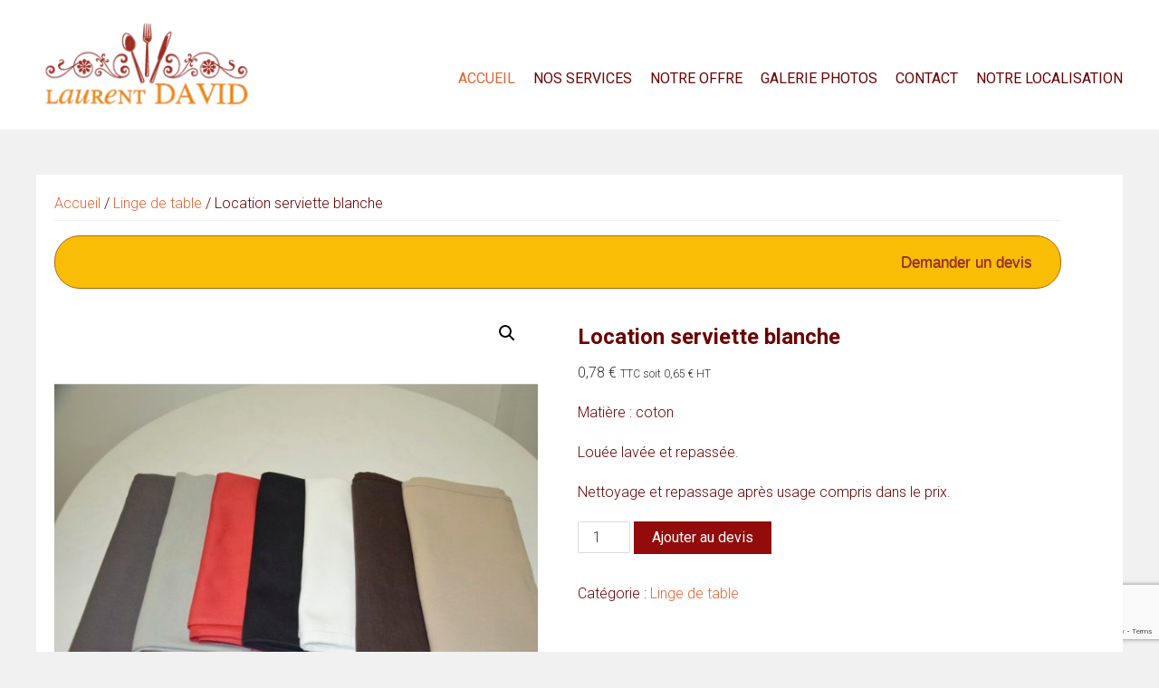

--- FILE ---
content_type: text/html; charset=UTF-8
request_url: https://locationmaterieldereception.fr/produit/location-serviette-blanche/
body_size: 16075
content:
<!DOCTYPE html>
<html lang="fr-FR">
    <head>
        <meta charset="UTF-8">
        <meta name="viewport" content="width=device-width, initial-scale=1">
        <link rel="profile" href="http://gmpg.org/xfn/11">
        <meta name='robots' content='index, follow, max-image-preview:large, max-snippet:-1, max-video-preview:-1' />
	<style>img:is([sizes="auto" i], [sizes^="auto," i]) { contain-intrinsic-size: 3000px 1500px }</style>
	
	<!-- This site is optimized with the Yoast SEO plugin v26.1.1 - https://yoast.com/wordpress/plugins/seo/ -->
	<title>Location serviette blanche - Laurent DAVID</title>
	<meta name="description" content="Choisissez de louer le linge de table pour votre réception : location serviette blanche, nappe, torchon, rien à voir avec le papier !" />
	<link rel="canonical" href="https://locationmaterieldereception.fr/produit/location-serviette-blanche/" />
	<meta property="og:locale" content="fr_FR" />
	<meta property="og:type" content="article" />
	<meta property="og:title" content="Location serviette blanche - Laurent DAVID" />
	<meta property="og:description" content="Choisissez de louer le linge de table pour votre réception : location serviette blanche, nappe, torchon, rien à voir avec le papier !" />
	<meta property="og:url" content="https://locationmaterieldereception.fr/produit/location-serviette-blanche/" />
	<meta property="og:site_name" content="Laurent DAVID" />
	<meta property="article:modified_time" content="2025-01-28T18:17:35+00:00" />
	<meta property="og:image" content="https://locationmaterieldereception.fr/wp-content/uploads/2016/03/Article_083.jpg" />
	<meta property="og:image:width" content="900" />
	<meta property="og:image:height" content="900" />
	<meta property="og:image:type" content="image/jpeg" />
	<meta name="twitter:card" content="summary_large_image" />
	<script type="application/ld+json" class="yoast-schema-graph">{"@context":"https://schema.org","@graph":[{"@type":"WebPage","@id":"https://locationmaterieldereception.fr/produit/location-serviette-blanche/","url":"https://locationmaterieldereception.fr/produit/location-serviette-blanche/","name":"Location serviette blanche - Laurent DAVID","isPartOf":{"@id":"https://locationmaterieldereception.fr/#website"},"primaryImageOfPage":{"@id":"https://locationmaterieldereception.fr/produit/location-serviette-blanche/#primaryimage"},"image":{"@id":"https://locationmaterieldereception.fr/produit/location-serviette-blanche/#primaryimage"},"thumbnailUrl":"https://locationmaterieldereception.fr/wp-content/uploads/2016/03/Article_083.jpg","datePublished":"2016-01-17T23:07:00+00:00","dateModified":"2025-01-28T18:17:35+00:00","description":"Choisissez de louer le linge de table pour votre réception : location serviette blanche, nappe, torchon, rien à voir avec le papier !","breadcrumb":{"@id":"https://locationmaterieldereception.fr/produit/location-serviette-blanche/#breadcrumb"},"inLanguage":"fr-FR","potentialAction":[{"@type":"ReadAction","target":["https://locationmaterieldereception.fr/produit/location-serviette-blanche/"]}]},{"@type":"ImageObject","inLanguage":"fr-FR","@id":"https://locationmaterieldereception.fr/produit/location-serviette-blanche/#primaryimage","url":"https://locationmaterieldereception.fr/wp-content/uploads/2016/03/Article_083.jpg","contentUrl":"https://locationmaterieldereception.fr/wp-content/uploads/2016/03/Article_083.jpg","width":900,"height":900},{"@type":"BreadcrumbList","@id":"https://locationmaterieldereception.fr/produit/location-serviette-blanche/#breadcrumb","itemListElement":[{"@type":"ListItem","position":1,"name":"Accueil","item":"https://locationmaterieldereception.fr/"},{"@type":"ListItem","position":2,"name":"Boutique de location de matériel de réception","item":"https://locationmaterieldereception.fr/boutique-de-location/"},{"@type":"ListItem","position":3,"name":"Location serviette blanche"}]},{"@type":"WebSite","@id":"https://locationmaterieldereception.fr/#website","url":"https://locationmaterieldereception.fr/","name":"Laurent DAVID","description":"Location de matériel de réception","publisher":{"@id":"https://locationmaterieldereception.fr/#organization"},"potentialAction":[{"@type":"SearchAction","target":{"@type":"EntryPoint","urlTemplate":"https://locationmaterieldereception.fr/?s={search_term_string}"},"query-input":{"@type":"PropertyValueSpecification","valueRequired":true,"valueName":"search_term_string"}}],"inLanguage":"fr-FR"},{"@type":"Organization","@id":"https://locationmaterieldereception.fr/#organization","name":"MONSIEUR LAURENT DAVID","url":"https://locationmaterieldereception.fr/","logo":{"@type":"ImageObject","inLanguage":"fr-FR","@id":"https://locationmaterieldereception.fr/#/schema/logo/image/","url":"https://locationmaterieldereception.fr/wp-content/uploads/2016/01/logo_LaurentDavid.png","contentUrl":"https://locationmaterieldereception.fr/wp-content/uploads/2016/01/logo_LaurentDavid.png","width":250,"height":99,"caption":"MONSIEUR LAURENT DAVID"},"image":{"@id":"https://locationmaterieldereception.fr/#/schema/logo/image/"}}]}</script>
	<!-- / Yoast SEO plugin. -->


<link rel='dns-prefetch' href='//fonts.googleapis.com' />
<link rel="alternate" type="application/rss+xml" title="Laurent DAVID &raquo; Flux" href="https://locationmaterieldereception.fr/feed/" />
<link rel="alternate" type="application/rss+xml" title="Laurent DAVID &raquo; Flux des commentaires" href="https://locationmaterieldereception.fr/comments/feed/" />
<script type="text/javascript">
/* <![CDATA[ */
window._wpemojiSettings = {"baseUrl":"https:\/\/s.w.org\/images\/core\/emoji\/16.0.1\/72x72\/","ext":".png","svgUrl":"https:\/\/s.w.org\/images\/core\/emoji\/16.0.1\/svg\/","svgExt":".svg","source":{"concatemoji":"https:\/\/locationmaterieldereception.fr\/wp-includes\/js\/wp-emoji-release.min.js?ver=6.8.3"}};
/*! This file is auto-generated */
!function(s,n){var o,i,e;function c(e){try{var t={supportTests:e,timestamp:(new Date).valueOf()};sessionStorage.setItem(o,JSON.stringify(t))}catch(e){}}function p(e,t,n){e.clearRect(0,0,e.canvas.width,e.canvas.height),e.fillText(t,0,0);var t=new Uint32Array(e.getImageData(0,0,e.canvas.width,e.canvas.height).data),a=(e.clearRect(0,0,e.canvas.width,e.canvas.height),e.fillText(n,0,0),new Uint32Array(e.getImageData(0,0,e.canvas.width,e.canvas.height).data));return t.every(function(e,t){return e===a[t]})}function u(e,t){e.clearRect(0,0,e.canvas.width,e.canvas.height),e.fillText(t,0,0);for(var n=e.getImageData(16,16,1,1),a=0;a<n.data.length;a++)if(0!==n.data[a])return!1;return!0}function f(e,t,n,a){switch(t){case"flag":return n(e,"\ud83c\udff3\ufe0f\u200d\u26a7\ufe0f","\ud83c\udff3\ufe0f\u200b\u26a7\ufe0f")?!1:!n(e,"\ud83c\udde8\ud83c\uddf6","\ud83c\udde8\u200b\ud83c\uddf6")&&!n(e,"\ud83c\udff4\udb40\udc67\udb40\udc62\udb40\udc65\udb40\udc6e\udb40\udc67\udb40\udc7f","\ud83c\udff4\u200b\udb40\udc67\u200b\udb40\udc62\u200b\udb40\udc65\u200b\udb40\udc6e\u200b\udb40\udc67\u200b\udb40\udc7f");case"emoji":return!a(e,"\ud83e\udedf")}return!1}function g(e,t,n,a){var r="undefined"!=typeof WorkerGlobalScope&&self instanceof WorkerGlobalScope?new OffscreenCanvas(300,150):s.createElement("canvas"),o=r.getContext("2d",{willReadFrequently:!0}),i=(o.textBaseline="top",o.font="600 32px Arial",{});return e.forEach(function(e){i[e]=t(o,e,n,a)}),i}function t(e){var t=s.createElement("script");t.src=e,t.defer=!0,s.head.appendChild(t)}"undefined"!=typeof Promise&&(o="wpEmojiSettingsSupports",i=["flag","emoji"],n.supports={everything:!0,everythingExceptFlag:!0},e=new Promise(function(e){s.addEventListener("DOMContentLoaded",e,{once:!0})}),new Promise(function(t){var n=function(){try{var e=JSON.parse(sessionStorage.getItem(o));if("object"==typeof e&&"number"==typeof e.timestamp&&(new Date).valueOf()<e.timestamp+604800&&"object"==typeof e.supportTests)return e.supportTests}catch(e){}return null}();if(!n){if("undefined"!=typeof Worker&&"undefined"!=typeof OffscreenCanvas&&"undefined"!=typeof URL&&URL.createObjectURL&&"undefined"!=typeof Blob)try{var e="postMessage("+g.toString()+"("+[JSON.stringify(i),f.toString(),p.toString(),u.toString()].join(",")+"));",a=new Blob([e],{type:"text/javascript"}),r=new Worker(URL.createObjectURL(a),{name:"wpTestEmojiSupports"});return void(r.onmessage=function(e){c(n=e.data),r.terminate(),t(n)})}catch(e){}c(n=g(i,f,p,u))}t(n)}).then(function(e){for(var t in e)n.supports[t]=e[t],n.supports.everything=n.supports.everything&&n.supports[t],"flag"!==t&&(n.supports.everythingExceptFlag=n.supports.everythingExceptFlag&&n.supports[t]);n.supports.everythingExceptFlag=n.supports.everythingExceptFlag&&!n.supports.flag,n.DOMReady=!1,n.readyCallback=function(){n.DOMReady=!0}}).then(function(){return e}).then(function(){var e;n.supports.everything||(n.readyCallback(),(e=n.source||{}).concatemoji?t(e.concatemoji):e.wpemoji&&e.twemoji&&(t(e.twemoji),t(e.wpemoji)))}))}((window,document),window._wpemojiSettings);
/* ]]> */
</script>
<style id='wp-emoji-styles-inline-css' type='text/css'>

	img.wp-smiley, img.emoji {
		display: inline !important;
		border: none !important;
		box-shadow: none !important;
		height: 1em !important;
		width: 1em !important;
		margin: 0 0.07em !important;
		vertical-align: -0.1em !important;
		background: none !important;
		padding: 0 !important;
	}
</style>
<link rel='stylesheet' id='wp-block-library-css' href='https://locationmaterieldereception.fr/wp-includes/css/dist/block-library/style.min.css?ver=6.8.3' type='text/css' media='all' />
<style id='wp-block-library-theme-inline-css' type='text/css'>
.wp-block-audio :where(figcaption){color:#555;font-size:13px;text-align:center}.is-dark-theme .wp-block-audio :where(figcaption){color:#ffffffa6}.wp-block-audio{margin:0 0 1em}.wp-block-code{border:1px solid #ccc;border-radius:4px;font-family:Menlo,Consolas,monaco,monospace;padding:.8em 1em}.wp-block-embed :where(figcaption){color:#555;font-size:13px;text-align:center}.is-dark-theme .wp-block-embed :where(figcaption){color:#ffffffa6}.wp-block-embed{margin:0 0 1em}.blocks-gallery-caption{color:#555;font-size:13px;text-align:center}.is-dark-theme .blocks-gallery-caption{color:#ffffffa6}:root :where(.wp-block-image figcaption){color:#555;font-size:13px;text-align:center}.is-dark-theme :root :where(.wp-block-image figcaption){color:#ffffffa6}.wp-block-image{margin:0 0 1em}.wp-block-pullquote{border-bottom:4px solid;border-top:4px solid;color:currentColor;margin-bottom:1.75em}.wp-block-pullquote cite,.wp-block-pullquote footer,.wp-block-pullquote__citation{color:currentColor;font-size:.8125em;font-style:normal;text-transform:uppercase}.wp-block-quote{border-left:.25em solid;margin:0 0 1.75em;padding-left:1em}.wp-block-quote cite,.wp-block-quote footer{color:currentColor;font-size:.8125em;font-style:normal;position:relative}.wp-block-quote:where(.has-text-align-right){border-left:none;border-right:.25em solid;padding-left:0;padding-right:1em}.wp-block-quote:where(.has-text-align-center){border:none;padding-left:0}.wp-block-quote.is-large,.wp-block-quote.is-style-large,.wp-block-quote:where(.is-style-plain){border:none}.wp-block-search .wp-block-search__label{font-weight:700}.wp-block-search__button{border:1px solid #ccc;padding:.375em .625em}:where(.wp-block-group.has-background){padding:1.25em 2.375em}.wp-block-separator.has-css-opacity{opacity:.4}.wp-block-separator{border:none;border-bottom:2px solid;margin-left:auto;margin-right:auto}.wp-block-separator.has-alpha-channel-opacity{opacity:1}.wp-block-separator:not(.is-style-wide):not(.is-style-dots){width:100px}.wp-block-separator.has-background:not(.is-style-dots){border-bottom:none;height:1px}.wp-block-separator.has-background:not(.is-style-wide):not(.is-style-dots){height:2px}.wp-block-table{margin:0 0 1em}.wp-block-table td,.wp-block-table th{word-break:normal}.wp-block-table :where(figcaption){color:#555;font-size:13px;text-align:center}.is-dark-theme .wp-block-table :where(figcaption){color:#ffffffa6}.wp-block-video :where(figcaption){color:#555;font-size:13px;text-align:center}.is-dark-theme .wp-block-video :where(figcaption){color:#ffffffa6}.wp-block-video{margin:0 0 1em}:root :where(.wp-block-template-part.has-background){margin-bottom:0;margin-top:0;padding:1.25em 2.375em}
</style>
<style id='classic-theme-styles-inline-css' type='text/css'>
/*! This file is auto-generated */
.wp-block-button__link{color:#fff;background-color:#32373c;border-radius:9999px;box-shadow:none;text-decoration:none;padding:calc(.667em + 2px) calc(1.333em + 2px);font-size:1.125em}.wp-block-file__button{background:#32373c;color:#fff;text-decoration:none}
</style>
<style id='global-styles-inline-css' type='text/css'>
:root{--wp--preset--aspect-ratio--square: 1;--wp--preset--aspect-ratio--4-3: 4/3;--wp--preset--aspect-ratio--3-4: 3/4;--wp--preset--aspect-ratio--3-2: 3/2;--wp--preset--aspect-ratio--2-3: 2/3;--wp--preset--aspect-ratio--16-9: 16/9;--wp--preset--aspect-ratio--9-16: 9/16;--wp--preset--color--black: #000000;--wp--preset--color--cyan-bluish-gray: #abb8c3;--wp--preset--color--white: #ffffff;--wp--preset--color--pale-pink: #f78da7;--wp--preset--color--vivid-red: #cf2e2e;--wp--preset--color--luminous-vivid-orange: #ff6900;--wp--preset--color--luminous-vivid-amber: #fcb900;--wp--preset--color--light-green-cyan: #7bdcb5;--wp--preset--color--vivid-green-cyan: #00d084;--wp--preset--color--pale-cyan-blue: #8ed1fc;--wp--preset--color--vivid-cyan-blue: #0693e3;--wp--preset--color--vivid-purple: #9b51e0;--wp--preset--gradient--vivid-cyan-blue-to-vivid-purple: linear-gradient(135deg,rgba(6,147,227,1) 0%,rgb(155,81,224) 100%);--wp--preset--gradient--light-green-cyan-to-vivid-green-cyan: linear-gradient(135deg,rgb(122,220,180) 0%,rgb(0,208,130) 100%);--wp--preset--gradient--luminous-vivid-amber-to-luminous-vivid-orange: linear-gradient(135deg,rgba(252,185,0,1) 0%,rgba(255,105,0,1) 100%);--wp--preset--gradient--luminous-vivid-orange-to-vivid-red: linear-gradient(135deg,rgba(255,105,0,1) 0%,rgb(207,46,46) 100%);--wp--preset--gradient--very-light-gray-to-cyan-bluish-gray: linear-gradient(135deg,rgb(238,238,238) 0%,rgb(169,184,195) 100%);--wp--preset--gradient--cool-to-warm-spectrum: linear-gradient(135deg,rgb(74,234,220) 0%,rgb(151,120,209) 20%,rgb(207,42,186) 40%,rgb(238,44,130) 60%,rgb(251,105,98) 80%,rgb(254,248,76) 100%);--wp--preset--gradient--blush-light-purple: linear-gradient(135deg,rgb(255,206,236) 0%,rgb(152,150,240) 100%);--wp--preset--gradient--blush-bordeaux: linear-gradient(135deg,rgb(254,205,165) 0%,rgb(254,45,45) 50%,rgb(107,0,62) 100%);--wp--preset--gradient--luminous-dusk: linear-gradient(135deg,rgb(255,203,112) 0%,rgb(199,81,192) 50%,rgb(65,88,208) 100%);--wp--preset--gradient--pale-ocean: linear-gradient(135deg,rgb(255,245,203) 0%,rgb(182,227,212) 50%,rgb(51,167,181) 100%);--wp--preset--gradient--electric-grass: linear-gradient(135deg,rgb(202,248,128) 0%,rgb(113,206,126) 100%);--wp--preset--gradient--midnight: linear-gradient(135deg,rgb(2,3,129) 0%,rgb(40,116,252) 100%);--wp--preset--font-size--small: 13px;--wp--preset--font-size--medium: 20px;--wp--preset--font-size--large: 36px;--wp--preset--font-size--x-large: 42px;--wp--preset--spacing--20: 0.44rem;--wp--preset--spacing--30: 0.67rem;--wp--preset--spacing--40: 1rem;--wp--preset--spacing--50: 1.5rem;--wp--preset--spacing--60: 2.25rem;--wp--preset--spacing--70: 3.38rem;--wp--preset--spacing--80: 5.06rem;--wp--preset--shadow--natural: 6px 6px 9px rgba(0, 0, 0, 0.2);--wp--preset--shadow--deep: 12px 12px 50px rgba(0, 0, 0, 0.4);--wp--preset--shadow--sharp: 6px 6px 0px rgba(0, 0, 0, 0.2);--wp--preset--shadow--outlined: 6px 6px 0px -3px rgba(255, 255, 255, 1), 6px 6px rgba(0, 0, 0, 1);--wp--preset--shadow--crisp: 6px 6px 0px rgba(0, 0, 0, 1);}:where(.is-layout-flex){gap: 0.5em;}:where(.is-layout-grid){gap: 0.5em;}body .is-layout-flex{display: flex;}.is-layout-flex{flex-wrap: wrap;align-items: center;}.is-layout-flex > :is(*, div){margin: 0;}body .is-layout-grid{display: grid;}.is-layout-grid > :is(*, div){margin: 0;}:where(.wp-block-columns.is-layout-flex){gap: 2em;}:where(.wp-block-columns.is-layout-grid){gap: 2em;}:where(.wp-block-post-template.is-layout-flex){gap: 1.25em;}:where(.wp-block-post-template.is-layout-grid){gap: 1.25em;}.has-black-color{color: var(--wp--preset--color--black) !important;}.has-cyan-bluish-gray-color{color: var(--wp--preset--color--cyan-bluish-gray) !important;}.has-white-color{color: var(--wp--preset--color--white) !important;}.has-pale-pink-color{color: var(--wp--preset--color--pale-pink) !important;}.has-vivid-red-color{color: var(--wp--preset--color--vivid-red) !important;}.has-luminous-vivid-orange-color{color: var(--wp--preset--color--luminous-vivid-orange) !important;}.has-luminous-vivid-amber-color{color: var(--wp--preset--color--luminous-vivid-amber) !important;}.has-light-green-cyan-color{color: var(--wp--preset--color--light-green-cyan) !important;}.has-vivid-green-cyan-color{color: var(--wp--preset--color--vivid-green-cyan) !important;}.has-pale-cyan-blue-color{color: var(--wp--preset--color--pale-cyan-blue) !important;}.has-vivid-cyan-blue-color{color: var(--wp--preset--color--vivid-cyan-blue) !important;}.has-vivid-purple-color{color: var(--wp--preset--color--vivid-purple) !important;}.has-black-background-color{background-color: var(--wp--preset--color--black) !important;}.has-cyan-bluish-gray-background-color{background-color: var(--wp--preset--color--cyan-bluish-gray) !important;}.has-white-background-color{background-color: var(--wp--preset--color--white) !important;}.has-pale-pink-background-color{background-color: var(--wp--preset--color--pale-pink) !important;}.has-vivid-red-background-color{background-color: var(--wp--preset--color--vivid-red) !important;}.has-luminous-vivid-orange-background-color{background-color: var(--wp--preset--color--luminous-vivid-orange) !important;}.has-luminous-vivid-amber-background-color{background-color: var(--wp--preset--color--luminous-vivid-amber) !important;}.has-light-green-cyan-background-color{background-color: var(--wp--preset--color--light-green-cyan) !important;}.has-vivid-green-cyan-background-color{background-color: var(--wp--preset--color--vivid-green-cyan) !important;}.has-pale-cyan-blue-background-color{background-color: var(--wp--preset--color--pale-cyan-blue) !important;}.has-vivid-cyan-blue-background-color{background-color: var(--wp--preset--color--vivid-cyan-blue) !important;}.has-vivid-purple-background-color{background-color: var(--wp--preset--color--vivid-purple) !important;}.has-black-border-color{border-color: var(--wp--preset--color--black) !important;}.has-cyan-bluish-gray-border-color{border-color: var(--wp--preset--color--cyan-bluish-gray) !important;}.has-white-border-color{border-color: var(--wp--preset--color--white) !important;}.has-pale-pink-border-color{border-color: var(--wp--preset--color--pale-pink) !important;}.has-vivid-red-border-color{border-color: var(--wp--preset--color--vivid-red) !important;}.has-luminous-vivid-orange-border-color{border-color: var(--wp--preset--color--luminous-vivid-orange) !important;}.has-luminous-vivid-amber-border-color{border-color: var(--wp--preset--color--luminous-vivid-amber) !important;}.has-light-green-cyan-border-color{border-color: var(--wp--preset--color--light-green-cyan) !important;}.has-vivid-green-cyan-border-color{border-color: var(--wp--preset--color--vivid-green-cyan) !important;}.has-pale-cyan-blue-border-color{border-color: var(--wp--preset--color--pale-cyan-blue) !important;}.has-vivid-cyan-blue-border-color{border-color: var(--wp--preset--color--vivid-cyan-blue) !important;}.has-vivid-purple-border-color{border-color: var(--wp--preset--color--vivid-purple) !important;}.has-vivid-cyan-blue-to-vivid-purple-gradient-background{background: var(--wp--preset--gradient--vivid-cyan-blue-to-vivid-purple) !important;}.has-light-green-cyan-to-vivid-green-cyan-gradient-background{background: var(--wp--preset--gradient--light-green-cyan-to-vivid-green-cyan) !important;}.has-luminous-vivid-amber-to-luminous-vivid-orange-gradient-background{background: var(--wp--preset--gradient--luminous-vivid-amber-to-luminous-vivid-orange) !important;}.has-luminous-vivid-orange-to-vivid-red-gradient-background{background: var(--wp--preset--gradient--luminous-vivid-orange-to-vivid-red) !important;}.has-very-light-gray-to-cyan-bluish-gray-gradient-background{background: var(--wp--preset--gradient--very-light-gray-to-cyan-bluish-gray) !important;}.has-cool-to-warm-spectrum-gradient-background{background: var(--wp--preset--gradient--cool-to-warm-spectrum) !important;}.has-blush-light-purple-gradient-background{background: var(--wp--preset--gradient--blush-light-purple) !important;}.has-blush-bordeaux-gradient-background{background: var(--wp--preset--gradient--blush-bordeaux) !important;}.has-luminous-dusk-gradient-background{background: var(--wp--preset--gradient--luminous-dusk) !important;}.has-pale-ocean-gradient-background{background: var(--wp--preset--gradient--pale-ocean) !important;}.has-electric-grass-gradient-background{background: var(--wp--preset--gradient--electric-grass) !important;}.has-midnight-gradient-background{background: var(--wp--preset--gradient--midnight) !important;}.has-small-font-size{font-size: var(--wp--preset--font-size--small) !important;}.has-medium-font-size{font-size: var(--wp--preset--font-size--medium) !important;}.has-large-font-size{font-size: var(--wp--preset--font-size--large) !important;}.has-x-large-font-size{font-size: var(--wp--preset--font-size--x-large) !important;}
:where(.wp-block-post-template.is-layout-flex){gap: 1.25em;}:where(.wp-block-post-template.is-layout-grid){gap: 1.25em;}
:where(.wp-block-columns.is-layout-flex){gap: 2em;}:where(.wp-block-columns.is-layout-grid){gap: 2em;}
:root :where(.wp-block-pullquote){font-size: 1.5em;line-height: 1.6;}
</style>
<link rel='stylesheet' id='contact-form-7-css' href='https://locationmaterieldereception.fr/wp-content/plugins/contact-form-7/includes/css/styles.css?ver=6.1.2' type='text/css' media='all' />
<link rel='stylesheet' id='photoswipe-css' href='https://locationmaterieldereception.fr/wp-content/plugins/woocommerce/assets/css/photoswipe/photoswipe.min.css?ver=10.2.3' type='text/css' media='all' />
<link rel='stylesheet' id='photoswipe-default-skin-css' href='https://locationmaterieldereception.fr/wp-content/plugins/woocommerce/assets/css/photoswipe/default-skin/default-skin.min.css?ver=10.2.3' type='text/css' media='all' />
<link rel='stylesheet' id='woocommerce-layout-css' href='https://locationmaterieldereception.fr/wp-content/plugins/woocommerce/assets/css/woocommerce-layout.css?ver=10.2.3' type='text/css' media='all' />
<link rel='stylesheet' id='woocommerce-smallscreen-css' href='https://locationmaterieldereception.fr/wp-content/plugins/woocommerce/assets/css/woocommerce-smallscreen.css?ver=10.2.3' type='text/css' media='only screen and (max-width: 768px)' />
<link rel='stylesheet' id='woocommerce-general-css' href='https://locationmaterieldereception.fr/wp-content/plugins/woocommerce/assets/css/woocommerce.css?ver=10.2.3' type='text/css' media='all' />
<style id='woocommerce-inline-inline-css' type='text/css'>
.woocommerce form .form-row .required { visibility: visible; }
</style>
<link rel='stylesheet' id='slick-css' href='https://locationmaterieldereception.fr/wp-content/plugins/woo-smart-quick-view/assets/libs/slick/slick.css?ver=6.8.3' type='text/css' media='all' />
<link rel='stylesheet' id='perfect-scrollbar-css' href='https://locationmaterieldereception.fr/wp-content/plugins/woo-smart-quick-view/assets/libs/perfect-scrollbar/css/perfect-scrollbar.min.css?ver=6.8.3' type='text/css' media='all' />
<link rel='stylesheet' id='perfect-scrollbar-wpc-css' href='https://locationmaterieldereception.fr/wp-content/plugins/woo-smart-quick-view/assets/libs/perfect-scrollbar/css/custom-theme.css?ver=6.8.3' type='text/css' media='all' />
<link rel='stylesheet' id='magnific-popup-css' href='https://locationmaterieldereception.fr/wp-content/plugins/woo-smart-quick-view/assets/libs/magnific-popup/magnific-popup.css?ver=6.8.3' type='text/css' media='all' />
<link rel='stylesheet' id='woosq-feather-css' href='https://locationmaterieldereception.fr/wp-content/plugins/woo-smart-quick-view/assets/libs/feather/feather.css?ver=6.8.3' type='text/css' media='all' />
<link rel='stylesheet' id='woosq-icons-css' href='https://locationmaterieldereception.fr/wp-content/plugins/woo-smart-quick-view/assets/css/icons.css?ver=4.2.4' type='text/css' media='all' />
<link rel='stylesheet' id='woosq-frontend-css' href='https://locationmaterieldereception.fr/wp-content/plugins/woo-smart-quick-view/assets/css/frontend.css?ver=4.2.4' type='text/css' media='all' />
<link rel='stylesheet' id='brands-styles-css' href='https://locationmaterieldereception.fr/wp-content/plugins/woocommerce/assets/css/brands.css?ver=10.2.3' type='text/css' media='all' />
<link rel='stylesheet' id='parent-style-css' href='https://locationmaterieldereception.fr/wp-content/themes/accesspress-parallax/style.css?ver=6.8.3' type='text/css' media='all' />
<link rel='stylesheet' id='accesspress-parallax-google-fonts-css' href='//fonts.googleapis.com/css?family=Roboto%3A400%2C300%2C500%2C700%7COxygen%3A400%2C300%2C700%7CQuicksand%3A400%2C500%2C600%2C700%7CPoppins%3A300%2C400%2C500%2C600&#038;ver=6.8.3' type='text/css' media='all' />
<link rel='stylesheet' id='font-awesome-css' href='https://locationmaterieldereception.fr/wp-content/themes/accesspress-parallax/css/fontawesome/css/font-awesome.min.css?ver=6.8.3' type='text/css' media='all' />
<link rel='stylesheet' id='nivo-lightbox-css' href='https://locationmaterieldereception.fr/wp-content/themes/accesspress-parallax/css/nivo-lightbox.css?ver=6.8.3' type='text/css' media='all' />
<link rel='stylesheet' id='animate-css' href='https://locationmaterieldereception.fr/wp-content/themes/accesspress-parallax/css/animate.css?ver=6.8.3' type='text/css' media='all' />
<link rel='stylesheet' id='accesspress-parallax-woocommerce-css' href='https://locationmaterieldereception.fr/wp-content/themes/accesspress-parallax/woocommerce/ap-parallax-style.css?ver=6.8.3' type='text/css' media='all' />
<link rel='stylesheet' id='accesspress-parallax-style-css' href='https://locationmaterieldereception.fr/wp-content/themes/LD/style.css?ver=6.8.3' type='text/css' media='all' />
<style id='accesspress-parallax-style-inline-css' type='text/css'>

                    .main-navigation > ul > li.current a,
                    .main-navigation li:hover > a,
                    .blog-list .blog-excerpt .posted-date,
                    .woocommerce p.stars a,
                    .product_meta a,
                    .woocommerce-MyAccount-navigation a,
                    .woocommerce-MyAccount-content a,
                    .woocommerce-cart-form__cart-item a,
                    .woocommerce-info a,                    
                    body:not(.home) .main-navigation .current_page_item > a,
                    body:not(.home) .main-navigation .current-menu-item > a,
                    h4.blog-post-title a:hover,
                    h4.portfolio-post-title a:hover{
                        color: #E66432;
                    }
                    #main-slider .slick-dots li.slick-active button,
                    .slider-caption .caption-description a:hover, .btn:hover,
                    .testimonial-listing .slick-arrow:hover,
                    .blog-list .blog-excerpt span,
                    .woocommerce ul.products li.product .onsale, .woocommerce span.onsale,
                    .woocommerce ul.products li.product .button,
                    .parallax-section .wpcf7-form .wpcf7-submit, #go-top,
                    .posted-on,
                    .pagination .nav-links a, .pagination .nav-links span,
                    .woocommerce nav.woocommerce-pagination ul li a,
                    .woocommerce nav.woocommerce-pagination ul li span,
                    .woocommerce #respond input#submit.alt,
                    .woocommerce a.button.alt, .woocommerce button.button.alt,
                    .woocommerce input.button.alt,
                    .woocommerce #respond input#submit:hover,
                    .woocommerce a.button:hover, .woocommerce button.button:hover,
                    .woocommerce input.button:hover,
                    .woocommerce #respond input#submit:hover,
                    .woocommerce a.button:hover, .woocommerce button.button:hover,
                    .woocommerce input.button:hover{
                        background: #E66432;
                    }
                    .woocommerce #respond input#submit.alt:hover,
                    .woocommerce a.button.alt:hover,
                    .woocommerce button.button.alt:hover,
                    .woocommerce input.button.alt:hover{
                        background: #cf5a2d; 
                    }
                    #masthead.header-bottom-border,
                    #main-slider .slick-dots li.slick-active button,
                    .slider-caption .caption-description a:hover, .btn:hover,
                    .team-image:hover, .team-image.slick-current,
                    .testimonial-listing .slick-arrow:hover,
                    .blog-list .blog-excerpt,
                    #secondary h2.widget-title{
                        border-color: #E66432;
                    }
                    #secondary h2.widget-title{
                        border-color: #E66432;
                    }@media screen and (max-width: 1000px){
            .main-navigation > ul,
            .menu-toggle
            {
                background-color: #E66432;
            }
        }
                    .posted-on:before{
                        border-color: transparent transparent #b85028 #b85028;
                    }
</style>
<link rel='stylesheet' id='accesspress-parallax-responsive-css' href='https://locationmaterieldereception.fr/wp-content/themes/accesspress-parallax/css/responsive.css?ver=6.8.3' type='text/css' media='all' />
<script type="text/template" id="tmpl-variation-template">
	<div class="woocommerce-variation-description">{{{ data.variation.variation_description }}}</div>
	<div class="woocommerce-variation-price">{{{ data.variation.price_html }}}</div>
	<div class="woocommerce-variation-availability">{{{ data.variation.availability_html }}}</div>
</script>
<script type="text/template" id="tmpl-unavailable-variation-template">
	<p role="alert">Désolé, ce produit n&rsquo;est pas disponible. Veuillez choisir une combinaison différente.</p>
</script>
<script type="text/javascript" src="https://locationmaterieldereception.fr/wp-includes/js/jquery/jquery.min.js?ver=3.7.1" id="jquery-core-js"></script>
<script type="text/javascript" src="https://locationmaterieldereception.fr/wp-includes/js/jquery/jquery-migrate.min.js?ver=3.4.1" id="jquery-migrate-js"></script>
<script type="text/javascript" src="https://locationmaterieldereception.fr/wp-content/plugins/woocommerce/assets/js/jquery-blockui/jquery.blockUI.min.js?ver=2.7.0-wc.10.2.3" id="jquery-blockui-js" data-wp-strategy="defer"></script>
<script type="text/javascript" id="wc-add-to-cart-js-extra">
/* <![CDATA[ */
var wc_add_to_cart_params = {"ajax_url":"\/wp-admin\/admin-ajax.php","wc_ajax_url":"\/?wc-ajax=%%endpoint%%","i18n_view_cart":"Voir le panier","cart_url":"https:\/\/locationmaterieldereception.fr\/panier\/","is_cart":"","cart_redirect_after_add":"no"};
/* ]]> */
</script>
<script type="text/javascript" src="https://locationmaterieldereception.fr/wp-content/plugins/woocommerce/assets/js/frontend/add-to-cart.min.js?ver=10.2.3" id="wc-add-to-cart-js" defer="defer" data-wp-strategy="defer"></script>
<script type="text/javascript" src="https://locationmaterieldereception.fr/wp-content/plugins/woocommerce/assets/js/zoom/jquery.zoom.min.js?ver=1.7.21-wc.10.2.3" id="zoom-js" defer="defer" data-wp-strategy="defer"></script>
<script type="text/javascript" src="https://locationmaterieldereception.fr/wp-content/plugins/woocommerce/assets/js/flexslider/jquery.flexslider.min.js?ver=2.7.2-wc.10.2.3" id="flexslider-js" defer="defer" data-wp-strategy="defer"></script>
<script type="text/javascript" src="https://locationmaterieldereception.fr/wp-content/plugins/woocommerce/assets/js/photoswipe/photoswipe.min.js?ver=4.1.1-wc.10.2.3" id="photoswipe-js" defer="defer" data-wp-strategy="defer"></script>
<script type="text/javascript" src="https://locationmaterieldereception.fr/wp-content/plugins/woocommerce/assets/js/photoswipe/photoswipe-ui-default.min.js?ver=4.1.1-wc.10.2.3" id="photoswipe-ui-default-js" defer="defer" data-wp-strategy="defer"></script>
<script type="text/javascript" id="wc-single-product-js-extra">
/* <![CDATA[ */
var wc_single_product_params = {"i18n_required_rating_text":"Veuillez s\u00e9lectionner une note","i18n_rating_options":["1\u00a0\u00e9toile sur 5","2\u00a0\u00e9toiles sur 5","3\u00a0\u00e9toiles sur 5","4\u00a0\u00e9toiles sur 5","5\u00a0\u00e9toiles sur 5"],"i18n_product_gallery_trigger_text":"Voir la galerie d\u2019images en plein \u00e9cran","review_rating_required":"yes","flexslider":{"rtl":false,"animation":"slide","smoothHeight":true,"directionNav":false,"controlNav":"thumbnails","slideshow":false,"animationSpeed":500,"animationLoop":false,"allowOneSlide":false},"zoom_enabled":"1","zoom_options":[],"photoswipe_enabled":"1","photoswipe_options":{"shareEl":false,"closeOnScroll":false,"history":false,"hideAnimationDuration":0,"showAnimationDuration":0},"flexslider_enabled":"1"};
/* ]]> */
</script>
<script type="text/javascript" src="https://locationmaterieldereception.fr/wp-content/plugins/woocommerce/assets/js/frontend/single-product.min.js?ver=10.2.3" id="wc-single-product-js" defer="defer" data-wp-strategy="defer"></script>
<script type="text/javascript" src="https://locationmaterieldereception.fr/wp-content/plugins/woocommerce/assets/js/js-cookie/js.cookie.min.js?ver=2.1.4-wc.10.2.3" id="js-cookie-js" defer="defer" data-wp-strategy="defer"></script>
<script type="text/javascript" id="woocommerce-js-extra">
/* <![CDATA[ */
var woocommerce_params = {"ajax_url":"\/wp-admin\/admin-ajax.php","wc_ajax_url":"\/?wc-ajax=%%endpoint%%","i18n_password_show":"Afficher le mot de passe","i18n_password_hide":"Masquer le mot de passe"};
/* ]]> */
</script>
<script type="text/javascript" src="https://locationmaterieldereception.fr/wp-content/plugins/woocommerce/assets/js/frontend/woocommerce.min.js?ver=10.2.3" id="woocommerce-js" defer="defer" data-wp-strategy="defer"></script>
<script type="text/javascript" src="https://locationmaterieldereception.fr/wp-includes/js/underscore.min.js?ver=1.13.7" id="underscore-js"></script>
<script type="text/javascript" id="wp-util-js-extra">
/* <![CDATA[ */
var _wpUtilSettings = {"ajax":{"url":"\/wp-admin\/admin-ajax.php"}};
/* ]]> */
</script>
<script type="text/javascript" src="https://locationmaterieldereception.fr/wp-includes/js/wp-util.min.js?ver=6.8.3" id="wp-util-js"></script>
<link rel="https://api.w.org/" href="https://locationmaterieldereception.fr/wp-json/" /><link rel="alternate" title="JSON" type="application/json" href="https://locationmaterieldereception.fr/wp-json/wp/v2/product/178" /><link rel="EditURI" type="application/rsd+xml" title="RSD" href="https://locationmaterieldereception.fr/xmlrpc.php?rsd" />

<link rel='shortlink' href='https://locationmaterieldereception.fr/?p=178' />
<link rel="alternate" title="oEmbed (JSON)" type="application/json+oembed" href="https://locationmaterieldereception.fr/wp-json/oembed/1.0/embed?url=https%3A%2F%2Flocationmaterieldereception.fr%2Fproduit%2Flocation-serviette-blanche%2F" />
<link rel="alternate" title="oEmbed (XML)" type="text/xml+oembed" href="https://locationmaterieldereception.fr/wp-json/oembed/1.0/embed?url=https%3A%2F%2Flocationmaterieldereception.fr%2Fproduit%2Flocation-serviette-blanche%2F&#038;format=xml" />
<style type='text/css' media='all'>.ap-home #section-35{ background:url(https://locationmaterieldereception.fr/wp-content/uploads/2016/01/bg.png) repeat fixed center center ; background-size:auto; color:#934500}
.ap-home #section-35 .overlay { background:url(https://locationmaterieldereception.fr/wp-content/themes/accesspress-parallax/images/overlay0.png);}
.ap-home #section-38{ background:url() no-repeat scroll top left ; background-size:auto; color:#dd9933}
.ap-home #section-38 .overlay { background:url(https://locationmaterieldereception.fr/wp-content/themes/accesspress-parallax/images/overlay0.png);}
.ap-home #section-40{ background:url() no-repeat scroll top left #870000; background-size:auto; color:#ffffff}
.ap-home #section-40 .overlay { background:url(https://locationmaterieldereception.fr/wp-content/themes/accesspress-parallax/images/overlay0.png);}
.ap-home #section-29{ background:url() no-repeat scroll top left ; background-size:auto; color:#750f00}
.ap-home #section-29 .overlay { background:url(https://locationmaterieldereception.fr/wp-content/themes/accesspress-parallax/images/overlay0.png);}
.ap-home #section-216{ background:url() no-repeat scroll top left ; background-size:auto; color:#bc2b2b}
.ap-home #section-216 .overlay { background:url(https://locationmaterieldereception.fr/wp-content/themes/accesspress-parallax/images/overlay0.png);}
body, button, input, select, textarea {
	color: #6b0202;
}


.main-navigation {
	margin-top: 30px;
}

.main-navigation a {
	color: #6b0202;
}


.current-menu-parent a {
	font-weight: bold;
}


#primary{
	width: 96%;
}

#primary{
	width: 96%;
}
#secondary{
	width: 2%;
	float: right;
	font-size: 16px;
}

.entry-header h1.entry-title {
   text-align: center;
}

a h4 {
	display:none;
}

.blog-list .blog-excerpt .posted-date {
	display:none;
}

.blog-list:hover .blog-excerpt .posted-date {
	display:none;
}

.parallax-section .btn-wrap {
    display: none;
}


.site-info {
      color: #000;
}

.bottom-footer a  {
   color: #000;
}

.bottom-footer  {
   color: #000;
}

.copy-right {
   color: #fff;
}

.portfolio-listing {
   display:none;
}

.woocommerce a.alt.button, .woocommerce button.alt.button, .woocommerce input.alt.button, .woocommerce #respond input.alt#submit, .woocommerce #content input.alt.button, .woocommerce-page a.alt.button, .woocommerce-page button.alt.button, .woocommerce-page input.alt.button, .woocommerce-page #respond input.alt#submit, .woocommerce-page #content input.alt.button{
background:#930B0B !important;
border-color:#930B0B !important;
}

.count {
   display: none;
}

.wcpb-bundled-product-stock span.wcpb-in-stock-label {
   display: none;
}

.woocommerce ul.products li.product h3 {
   text-align: center;
}

.woocommerce ul.products li.product .price  {
   text-align: center;
}


.woocommerce .woocommerce-ordering select {
 display: none;
}

.woocommerce .woocommerce-ordering, .woocommerce .woocommerce-result-count {
 display: none;
}


.woocommerce .quantity .qty {
 height: 2.2em;
}

.woocommerce ul.products li.product .button {
	display: block;
	margin-left: auto;
	margin-right: auto;
	text-align: center;
}

.zoom {
 pointer-events: none;
 cursor: default;
}

.sku_wrapper {
 display: none;
}

.related {
 display: none;
}

.entry-footer {
 display: none;
}</style>
<script>
</script>
	<noscript><style>.woocommerce-product-gallery{ opacity: 1 !important; }</style></noscript>
	<link rel="icon" href="https://locationmaterieldereception.fr/wp-content/uploads/2016/01/favicon-100x100.png" sizes="32x32" />
<link rel="icon" href="https://locationmaterieldereception.fr/wp-content/uploads/2016/01/favicon-300x300.png" sizes="192x192" />
<link rel="apple-touch-icon" href="https://locationmaterieldereception.fr/wp-content/uploads/2016/01/favicon-300x300.png" />
<meta name="msapplication-TileImage" content="https://locationmaterieldereception.fr/wp-content/uploads/2016/01/favicon-300x300.png" />
		<style type="text/css" id="wp-custom-css">
			/*
Bienvenue dans l'éditeur de CSS !

Pour en savoir plus sur le fonctionnement de l'éditeur, vous pouvez vous
rendre sur cette page :
http://wp.me/PEmnE-Bt
*/
.contact-form input[type=email], .contact-form input[type=text] {
	width: 80%;
}

.main-navigation > ul > li > a {
	font-size: 16px;
}

.current-menu-parent a {
	font-weight: bold;
}
.myButton, .myButton1 {
	background-color:#fabd05;
	border-radius:28px;
	border:1px solid #ab6519;
	display:inline-block;
	cursor:pointer;
	font-family:Arial;
	font-size:17px;
	padding:16px 31px;
	margin-bottom: 15px;
	text-decoration:none;
	text-shadow:0px 1px 0px #665428;

}
.myButton:hover, .myButton1:hover {
	background-color:#bd6e2a;
	color: white !important;
}

.myButton:hover a,.myButton1:hover a {color: #FFFFFF !important;}

.myButton:active, .myButton1:active {
	position:relative;
	top:1px;
}

.myButton a, .myButton1 a {color: brown;}

.myButton {	width: 100%}

.qlist {
	margin-top: -100px;
}

@media screen and (max-width: 1000px) {
.main-navigation > ul > li > a {padding: 3rem;
}
}

.wpcf7-number {width: 100%;}

#section-29 {padding-bottom: 0px;}
#section-216 {padding-top: 0px;}

#content > .mid-content {background-color: white;}

.rightsidebar #primary {width: 100%;}
		</style>
		    </head>
    <body class="wp-singular product-template-default single single-product postid-178 wp-embed-responsive wp-theme-accesspress-parallax wp-child-theme-LD theme-accesspress-parallax woocommerce woocommerce-page woocommerce-no-js ap-parallax parallax-on columns-3">
                <a class="skip-link screen-reader-text" href="#content">Skip to content</a>
        <div id="page" class="hfeed site">
            
                <div class="social-icons">
        
        
        
        
        
        
        
        
        
            </div>

    
                            <header id="masthead" class="logo-side ">
                <div class="mid-content clearfix">
                    <div class="flex-box">
                        <div id="site-logo">
                                                            <a href="https://locationmaterieldereception.fr/" rel="home">
                                    <img src="https://locationmaterieldereception.fr/wp-content/uploads/2016/01/logo_LaurentDavid.png" alt="Laurent DAVID">
                                </a>
                                                    </div>

                        <nav id="site-navigation" class="main-navigation">

                            <button class="toggle menu-toggle">Menu</button>

                                                            <ul class="nav single-page-nav">
                                                                            <li class="current"><a href="https://locationmaterieldereception.fr/#main-slider">Accueil</a></li>
                                                                                        <li><a href="https://locationmaterieldereception.fr/#section-35">Nos services</a></li>
                                                                                                <li><a href="https://locationmaterieldereception.fr/#section-38">Notre offre</a></li>
                                                                                                <li><a href="https://locationmaterieldereception.fr/#section-40">Galerie photos</a></li>
                                                                                                <li><a href="https://locationmaterieldereception.fr/#section-29">Contact</a></li>
                                                                                                <li><a href="https://locationmaterieldereception.fr/#section-216">Notre localisation</a></li>
                                                                                </ul>
                                
                        </nav><!-- #site-navigation -->
                    </div>
                </div>
            </header><!-- #masthead -->

                        <div id="content" class="site-content ">
                
	<div class="mid-content clearfix"><section id="primary" class="content-area woocommerce-area"><main id="main" class="site-main" role="main"><nav class="woocommerce-breadcrumb" aria-label="Breadcrumb"><a href="https://locationmaterieldereception.fr/boutique-de-location/">Accueil</a>&nbsp;&#47;&nbsp;<a href="https://locationmaterieldereception.fr/categorie-produit/linge-de-table/">Linge de table</a>&nbsp;&#47;&nbsp;Location serviette blanche</nav><div class="myButton" style="text-align: right !important;" >
                <a href="https://locationmaterieldereception.fr/demande-de-devis/" >
                    Demander un devis
                </a>
              </div>
					
			<div class="woocommerce-notices-wrapper"></div><div id="product-178" class="product type-product post-178 status-publish first instock product_cat-linge-de-table has-post-thumbnail taxable shipping-taxable purchasable product-type-simple">

	<div class="woocommerce-product-gallery woocommerce-product-gallery--with-images woocommerce-product-gallery--columns-4 images" data-columns="4" style="opacity: 0; transition: opacity .25s ease-in-out;">
	<div class="woocommerce-product-gallery__wrapper">
		<div data-thumb="https://locationmaterieldereception.fr/wp-content/uploads/2016/03/Article_083-100x100.jpg" data-thumb-alt="Location serviette blanche" data-thumb-srcset="https://locationmaterieldereception.fr/wp-content/uploads/2016/03/Article_083-100x100.jpg 100w, https://locationmaterieldereception.fr/wp-content/uploads/2016/03/Article_083-300x300.jpg 300w, https://locationmaterieldereception.fr/wp-content/uploads/2016/03/Article_083-600x600.jpg 600w, https://locationmaterieldereception.fr/wp-content/uploads/2016/03/Article_083-150x150.jpg 150w, https://locationmaterieldereception.fr/wp-content/uploads/2016/03/Article_083-768x768.jpg 768w, https://locationmaterieldereception.fr/wp-content/uploads/2016/03/Article_083-380x380.jpg 380w, https://locationmaterieldereception.fr/wp-content/uploads/2016/03/Article_083.jpg 900w"  data-thumb-sizes="(max-width: 100px) 100vw, 100px" class="woocommerce-product-gallery__image"><a href="https://locationmaterieldereception.fr/wp-content/uploads/2016/03/Article_083.jpg"><img width="600" height="600" src="https://locationmaterieldereception.fr/wp-content/uploads/2016/03/Article_083-600x600.jpg" class="wp-post-image" alt="Location serviette blanche" data-caption="" data-src="https://locationmaterieldereception.fr/wp-content/uploads/2016/03/Article_083.jpg" data-large_image="https://locationmaterieldereception.fr/wp-content/uploads/2016/03/Article_083.jpg" data-large_image_width="900" data-large_image_height="900" decoding="async" fetchpriority="high" srcset="https://locationmaterieldereception.fr/wp-content/uploads/2016/03/Article_083-600x600.jpg 600w, https://locationmaterieldereception.fr/wp-content/uploads/2016/03/Article_083-300x300.jpg 300w, https://locationmaterieldereception.fr/wp-content/uploads/2016/03/Article_083-100x100.jpg 100w, https://locationmaterieldereception.fr/wp-content/uploads/2016/03/Article_083-150x150.jpg 150w, https://locationmaterieldereception.fr/wp-content/uploads/2016/03/Article_083-768x768.jpg 768w, https://locationmaterieldereception.fr/wp-content/uploads/2016/03/Article_083-380x380.jpg 380w, https://locationmaterieldereception.fr/wp-content/uploads/2016/03/Article_083.jpg 900w" sizes="(max-width: 600px) 100vw, 600px" /></a></div>	</div>
</div>

	<div class="summary entry-summary">
		<h1 class="product_title entry-title">Location serviette blanche</h1><p class="price"><span class="woocommerce-Price-amount amount"><bdi>0,78&nbsp;<span class="woocommerce-Price-currencySymbol">&euro;</span></bdi></span> <small class="woocommerce-price-suffix">TTC soit <span class="woocommerce-Price-amount amount"><bdi>0,65&nbsp;<span class="woocommerce-Price-currencySymbol">&euro;</span></bdi></span> HT</small></p>
<div class="woocommerce-product-details__short-description">
	<p>Matière : coton</p>
<p>Louée lavée et repassée.</p>
<p>Nettoyage et repassage après usage compris dans le prix.</p>
</div>

	
	<form class="cart" action="https://locationmaterieldereception.fr/produit/location-serviette-blanche/" method="post" enctype='multipart/form-data'>
		
		<div class="quantity">
		<label class="screen-reader-text" for="quantity_69642abe5cb39">quantité de Location serviette blanche</label>
	<input
		type="number"
				id="quantity_69642abe5cb39"
		class="input-text qty text"
		name="quantity"
		value="1"
		aria-label="Quantité de produits"
				min="1"
							step="1"
			placeholder=""
			inputmode="numeric"
			autocomplete="off"
			/>
	</div>

						<button type="submit" name="add-to-quote-product-page" value="178" class="single_add_to_quote_button button alt">Ajouter au devis</button>
					</form>

	
<div class="product_meta">

	
	
	<span class="posted_in">Catégorie : <a href="https://locationmaterieldereception.fr/categorie-produit/linge-de-table/" rel="tag">Linge de table</a></span>
	
	
</div>
	</div>

	
	<section class="related products">

					<h2>Produits similaires</h2>
				<ul class="products columns-3">

			
					<li class="product type-product post-179 status-publish first instock product_cat-linge-de-table has-post-thumbnail taxable shipping-taxable purchasable product-type-variable">
	<a href="https://locationmaterieldereception.fr/produit/location-serviette-de-couleur/" class="woocommerce-LoopProduct-link woocommerce-loop-product__link"><img width="300" height="300" src="https://locationmaterieldereception.fr/wp-content/uploads/2016/03/Article_083-300x300.jpg" class="attachment-woocommerce_thumbnail size-woocommerce_thumbnail" alt="Location serviette de couleur" decoding="async" srcset="https://locationmaterieldereception.fr/wp-content/uploads/2016/03/Article_083-300x300.jpg 300w, https://locationmaterieldereception.fr/wp-content/uploads/2016/03/Article_083-100x100.jpg 100w, https://locationmaterieldereception.fr/wp-content/uploads/2016/03/Article_083-600x600.jpg 600w, https://locationmaterieldereception.fr/wp-content/uploads/2016/03/Article_083-150x150.jpg 150w, https://locationmaterieldereception.fr/wp-content/uploads/2016/03/Article_083-768x768.jpg 768w, https://locationmaterieldereception.fr/wp-content/uploads/2016/03/Article_083-380x380.jpg 380w, https://locationmaterieldereception.fr/wp-content/uploads/2016/03/Article_083.jpg 900w" sizes="(max-width: 300px) 100vw, 300px" /><h2 class="woocommerce-loop-product__title">Location serviette de couleur</h2>
	<span class="price"><span class="woocommerce-Price-amount amount"><bdi>1,02&nbsp;<span class="woocommerce-Price-currencySymbol">&euro;</span></bdi></span></span>
</a><a href="https://locationmaterieldereception.fr/produit/location-serviette-de-couleur/" aria-describedby="woocommerce_loop_add_to_cart_link_describedby_179" data-quantity="1" class="button product_type_variable add_to_cart_button" data-product_id="179" data-product_sku="" aria-label="Sélectionner les options pour &ldquo;Location serviette de couleur&rdquo;" rel="nofollow">Choix des options</a>	<span id="woocommerce_loop_add_to_cart_link_describedby_179" class="screen-reader-text">
		Ce produit a plusieurs variations. Les options peuvent être choisies sur la page du produit	</span>
</li>

			
					<li class="product type-product post-9341 status-publish instock product_cat-linge-de-table product_cat-mobilier has-post-thumbnail taxable shipping-taxable purchasable product-type-simple">
	<a href="https://locationmaterieldereception.fr/produit/location-housse-blanche-de-mange-debout/" class="woocommerce-LoopProduct-link woocommerce-loop-product__link"><img width="300" height="300" src="https://locationmaterieldereception.fr/wp-content/uploads/2024/09/housse-mange-debout-blanche-300x300.png" class="attachment-woocommerce_thumbnail size-woocommerce_thumbnail" alt="Housse mange-debout" decoding="async" srcset="https://locationmaterieldereception.fr/wp-content/uploads/2024/09/housse-mange-debout-blanche-300x300.png 300w, https://locationmaterieldereception.fr/wp-content/uploads/2024/09/housse-mange-debout-blanche-150x150.png 150w, https://locationmaterieldereception.fr/wp-content/uploads/2024/09/housse-mange-debout-blanche-380x380.png 380w, https://locationmaterieldereception.fr/wp-content/uploads/2024/09/housse-mange-debout-blanche-100x100.png 100w, https://locationmaterieldereception.fr/wp-content/uploads/2024/09/housse-mange-debout-blanche-460x460.png 460w" sizes="(max-width: 300px) 100vw, 300px" /><h2 class="woocommerce-loop-product__title">Location housse blanche de mange-debout</h2>
	<span class="price"><span class="woocommerce-Price-amount amount"><bdi>10,80&nbsp;<span class="woocommerce-Price-currencySymbol">&euro;</span></bdi></span> <small class="woocommerce-price-suffix">TTC soit <span class="woocommerce-Price-amount amount"><bdi>9,00&nbsp;<span class="woocommerce-Price-currencySymbol">&euro;</span></bdi></span> HT</small></span>
</a><a rel="nofollow" href="/produit/location-serviette-blanche/?add-to-cart=9341&#038;add_to_quote=yes" data-quantity="1" data-product_id="9341" data-product_sku="" class="button wp-element-button add_to_cart_button wcqt_add_to_quote_button product_type_simple">Ajouter au devis</a>	<span id="woocommerce_loop_add_to_cart_link_describedby_9341" class="screen-reader-text">
			</span>
</li>

			
					<li class="product type-product post-191 status-publish last instock product_cat-linge-de-table has-post-thumbnail taxable shipping-taxable purchasable product-type-variable">
	<a href="https://locationmaterieldereception.fr/produit/location-nappe-blanche/" class="woocommerce-LoopProduct-link woocommerce-loop-product__link"><img width="300" height="300" src="https://locationmaterieldereception.fr/wp-content/uploads/2016/03/DSC0592-300x300.jpg" class="attachment-woocommerce_thumbnail size-woocommerce_thumbnail" alt="Location nappe blanche rectangle" decoding="async" loading="lazy" srcset="https://locationmaterieldereception.fr/wp-content/uploads/2016/03/DSC0592-300x300.jpg 300w, https://locationmaterieldereception.fr/wp-content/uploads/2016/03/DSC0592-100x100.jpg 100w, https://locationmaterieldereception.fr/wp-content/uploads/2016/03/DSC0592-600x600.jpg 600w, https://locationmaterieldereception.fr/wp-content/uploads/2016/03/DSC0592-150x150.jpg 150w, https://locationmaterieldereception.fr/wp-content/uploads/2016/03/DSC0592-768x768.jpg 768w, https://locationmaterieldereception.fr/wp-content/uploads/2016/03/DSC0592-380x380.jpg 380w, https://locationmaterieldereception.fr/wp-content/uploads/2016/03/DSC0592.jpg 900w" sizes="auto, (max-width: 300px) 100vw, 300px" /><h2 class="woocommerce-loop-product__title">Location nappe blanche rectangle</h2>
	<span class="price"><span class="woocommerce-Price-amount amount" aria-hidden="true"><bdi>4,78&nbsp;<span class="woocommerce-Price-currencySymbol">&euro;</span></bdi></span> <span aria-hidden="true"> – </span> <span class="woocommerce-Price-amount amount" aria-hidden="true"><bdi>15,60&nbsp;<span class="woocommerce-Price-currencySymbol">&euro;</span></bdi></span><span class="screen-reader-text">Plage de prix : 4,78&nbsp;&euro; à 15,60&nbsp;&euro;</span></span>
</a><a href="https://locationmaterieldereception.fr/produit/location-nappe-blanche/" aria-describedby="woocommerce_loop_add_to_cart_link_describedby_191" data-quantity="1" class="button product_type_variable add_to_cart_button" data-product_id="191" data-product_sku="" aria-label="Sélectionner les options pour &ldquo;Location nappe blanche rectangle&rdquo;" rel="nofollow">Choix des options</a>	<span id="woocommerce_loop_add_to_cart_link_describedby_191" class="screen-reader-text">
		Ce produit a plusieurs variations. Les options peuvent être choisies sur la page du produit	</span>
</li>

			
		</ul>

	</section>
	</div>


		
	</main></section></div>
	

</div><!-- #content -->
    <footer id="colophon" class="site-footer">

                    <div class="top-footer footer-column-4">
                <div class="mid-content">
                    <div class="top-footer-wrap clearfix">
                                                    <div class="footer-block">
                                <aside id="text-5" class="widget widget_text"><h2 class="widget-title">En savoir plus</h2>			<div class="textwidget"><p style="line-height: 45px;>
<a href="https://locationmaterieldereception.fr/mentions-legales/">Mentions légales</a><br/>
<a href="https://locationmaterieldereception.fr/conditions-generales-de-location/">Conditions générales de location</a>
</p></div>
		</aside>                            </div>
                        
                                                    <div class="footer-block">
                                <aside id="text-4" class="widget widget_text"><h2 class="widget-title">Couverture géographique</h2>			<div class="textwidget">Rouen</br>
Le Havre</br>
Yvetôt</br>
Fécamp</br>
Dieppe</br>
Seine-Maritime</br></div>
		</aside>                            </div>
                        
                                                    <div class="footer-block">
                                <aside id="text-3" class="widget widget_text"><h2 class="widget-title">Catalogue</h2>			<div class="textwidget"><p style="line-height: 45px;>
<a href="https://locationmaterieldereception.fr/categorie-produit/formule/">Nos formules</a></br>
<a href="https://locationmaterieldereception.fr/categorie-produit/vaisselle/">Vaisselle</a></br>
<a href="https://locationmaterieldereception.fr/categorie-produit/mobilier/">Mobilier</a></br>
<a href="https://locationmaterieldereception.fr/categorie-produit/linge-de-table/">Linge de table</a></br>
<a href="https://locationmaterieldereception.fr/categorie-produit/materiel-cuisine/">Matériel de cuisine</a></br>
</p>
<p>&nbsp;</p>
</div>
		</aside><aside id="search-2" class="widget widget_search"><h2 class="widget-title">Rechercher</h2><form role="search" method="get" class="search-form" action="https://locationmaterieldereception.fr/">
				<label>
					<span class="screen-reader-text">Rechercher :</span>
					<input type="search" class="search-field" placeholder="Rechercher…" value="" name="s" />
				</label>
				<input type="submit" class="search-submit" value="Rechercher" />
			</form></aside>                            </div>
                        
                                                    <div class="footer-block">
                                <aside id="text-2" class="widget widget_text"><h2 class="widget-title">A propos de nous</h2>			<div class="textwidget">LAURENT DAVID<br/>
<br/>
Tél. 06 89 89 26 31 / 02 35 95 14 45<br/>
<br/>
Z.A. Sud La Bascule<br/>
4 IMPASSE DES RENARDS<br/>
76190 SAINTE MARIE DES CHAMPS<br/>
 <br/>
etps.laurentdavid @ laposte.net<br/>
<br/>
N° SIRET : 422 328 674 00045<br/></div>
		</aside>                            </div>
                         
                    </div>
                </div>
            </div>
        

        <div class="bottom-footer">
            <div class="mid-content clearfix">
                <div  class="copy-right">
                    &copy; 2026 Laurent DAVID  
                </div><!-- .copy-right -->
                <div class="site-info">
                    WordPress Theme:
                    <a href="https://accesspressthemes.com/wordpress-themes/accesspress-parallax" title="WordPress Free Themes" target="_blank">AccessPress Parallax</a>
                </div><!-- .site-info -->
            </div>
        </div>
    </footer><!-- #colophon -->
</div><!-- #page -->

<div id="go-top"><a href="#page"><i class="fa fa-angle-up"></i></a></div>
<script type="speculationrules">
{"prefetch":[{"source":"document","where":{"and":[{"href_matches":"\/*"},{"not":{"href_matches":["\/wp-*.php","\/wp-admin\/*","\/wp-content\/uploads\/*","\/wp-content\/*","\/wp-content\/plugins\/*","\/wp-content\/themes\/LD\/*","\/wp-content\/themes\/accesspress-parallax\/*","\/*\\?(.+)"]}},{"not":{"selector_matches":"a[rel~=\"nofollow\"]"}},{"not":{"selector_matches":".no-prefetch, .no-prefetch a"}}]},"eagerness":"conservative"}]}
</script>
<script type="application/ld+json">{"@context":"https:\/\/schema.org\/","@graph":[{"@context":"https:\/\/schema.org\/","@type":"BreadcrumbList","itemListElement":[{"@type":"ListItem","position":1,"item":{"name":"Accueil","@id":"https:\/\/locationmaterieldereception.fr\/boutique-de-location\/"}},{"@type":"ListItem","position":2,"item":{"name":"Linge de table","@id":"https:\/\/locationmaterieldereception.fr\/categorie-produit\/linge-de-table\/"}},{"@type":"ListItem","position":3,"item":{"name":"Location serviette blanche","@id":"https:\/\/locationmaterieldereception.fr\/produit\/location-serviette-blanche\/"}}]},{"@context":"https:\/\/schema.org\/","@type":"Product","@id":"https:\/\/locationmaterieldereception.fr\/produit\/location-serviette-blanche\/#product","name":"Location serviette blanche","url":"https:\/\/locationmaterieldereception.fr\/produit\/location-serviette-blanche\/","description":"Mati\u00e8re : coton\r\n\r\nLou\u00e9e lav\u00e9e et repass\u00e9e.\r\n\r\nNettoyage et repassage apr\u00e8s usage compris dans le prix.","image":"https:\/\/locationmaterieldereception.fr\/wp-content\/uploads\/2016\/03\/Article_083.jpg","sku":178,"offers":[{"@type":"Offer","priceSpecification":[{"@type":"UnitPriceSpecification","price":"0.78","priceCurrency":"EUR","valueAddedTaxIncluded":true,"validThrough":"2027-12-31"}],"priceValidUntil":"2027-12-31","availability":"http:\/\/schema.org\/InStock","url":"https:\/\/locationmaterieldereception.fr\/produit\/location-serviette-blanche\/","seller":{"@type":"Organization","name":"Laurent DAVID","url":"https:\/\/locationmaterieldereception.fr"}}]}]}</script>
<div id="photoswipe-fullscreen-dialog" class="pswp" tabindex="-1" role="dialog" aria-modal="true" aria-hidden="true" aria-label="Image plein écran">
	<div class="pswp__bg"></div>
	<div class="pswp__scroll-wrap">
		<div class="pswp__container">
			<div class="pswp__item"></div>
			<div class="pswp__item"></div>
			<div class="pswp__item"></div>
		</div>
		<div class="pswp__ui pswp__ui--hidden">
			<div class="pswp__top-bar">
				<div class="pswp__counter"></div>
				<button class="pswp__button pswp__button--zoom" aria-label="Zoomer/Dézoomer"></button>
				<button class="pswp__button pswp__button--fs" aria-label="Basculer en plein écran"></button>
				<button class="pswp__button pswp__button--share" aria-label="Partagez"></button>
				<button class="pswp__button pswp__button--close" aria-label="Fermer (Echap)"></button>
				<div class="pswp__preloader">
					<div class="pswp__preloader__icn">
						<div class="pswp__preloader__cut">
							<div class="pswp__preloader__donut"></div>
						</div>
					</div>
				</div>
			</div>
			<div class="pswp__share-modal pswp__share-modal--hidden pswp__single-tap">
				<div class="pswp__share-tooltip"></div>
			</div>
			<button class="pswp__button pswp__button--arrow--left" aria-label="Précédent (flèche  gauche)"></button>
			<button class="pswp__button pswp__button--arrow--right" aria-label="Suivant (flèche droite)"></button>
			<div class="pswp__caption">
				<div class="pswp__caption__center"></div>
			</div>
		</div>
	</div>
</div>
	<script type='text/javascript'>
		(function () {
			var c = document.body.className;
			c = c.replace(/woocommerce-no-js/, 'woocommerce-js');
			document.body.className = c;
		})();
	</script>
	<script type="text/javascript">!function(t,e){"use strict";function n(){if(!a){a=!0;for(var t=0;t<d.length;t++)d[t].fn.call(window,d[t].ctx);d=[]}}function o(){"complete"===document.readyState&&n()}t=t||"docReady",e=e||window;var d=[],a=!1,c=!1;e[t]=function(t,e){return a?void setTimeout(function(){t(e)},1):(d.push({fn:t,ctx:e}),void("complete"===document.readyState||!document.attachEvent&&"interactive"===document.readyState?setTimeout(n,1):c||(document.addEventListener?(document.addEventListener("DOMContentLoaded",n,!1),window.addEventListener("load",n,!1)):(document.attachEvent("onreadystatechange",o),window.attachEvent("onload",n)),c=!0)))}}("wpBruiserDocReady",window);
			(function(){var wpbrLoader = (function(){var g=document,b=g.createElement('script'),c=g.scripts[0];b.async=1;b.src='https://locationmaterieldereception.fr/?gdbc-client=3.1.43-'+(new Date()).getTime();c.parentNode.insertBefore(b,c);});wpBruiserDocReady(wpbrLoader);window.onunload=function(){};window.addEventListener('pageshow',function(event){if(event.persisted){(typeof window.WPBruiserClient==='undefined')?wpbrLoader():window.WPBruiserClient.requestTokens();}},false);})();
</script><link rel='stylesheet' id='wc-blocks-style-css' href='https://locationmaterieldereception.fr/wp-content/plugins/woocommerce/assets/client/blocks/wc-blocks.css?ver=wc-10.2.3' type='text/css' media='all' />
<script type="text/javascript" src="https://locationmaterieldereception.fr/wp-includes/js/dist/hooks.min.js?ver=4d63a3d491d11ffd8ac6" id="wp-hooks-js"></script>
<script type="text/javascript" src="https://locationmaterieldereception.fr/wp-includes/js/dist/i18n.min.js?ver=5e580eb46a90c2b997e6" id="wp-i18n-js"></script>
<script type="text/javascript" id="wp-i18n-js-after">
/* <![CDATA[ */
wp.i18n.setLocaleData( { 'text direction\u0004ltr': [ 'ltr' ] } );
/* ]]> */
</script>
<script type="text/javascript" src="https://locationmaterieldereception.fr/wp-content/plugins/contact-form-7/includes/swv/js/index.js?ver=6.1.2" id="swv-js"></script>
<script type="text/javascript" id="contact-form-7-js-translations">
/* <![CDATA[ */
( function( domain, translations ) {
	var localeData = translations.locale_data[ domain ] || translations.locale_data.messages;
	localeData[""].domain = domain;
	wp.i18n.setLocaleData( localeData, domain );
} )( "contact-form-7", {"translation-revision-date":"2025-02-06 12:02:14+0000","generator":"GlotPress\/4.0.1","domain":"messages","locale_data":{"messages":{"":{"domain":"messages","plural-forms":"nplurals=2; plural=n > 1;","lang":"fr"},"This contact form is placed in the wrong place.":["Ce formulaire de contact est plac\u00e9 dans un mauvais endroit."],"Error:":["Erreur\u00a0:"]}},"comment":{"reference":"includes\/js\/index.js"}} );
/* ]]> */
</script>
<script type="text/javascript" id="contact-form-7-js-before">
/* <![CDATA[ */
var wpcf7 = {
    "api": {
        "root": "https:\/\/locationmaterieldereception.fr\/wp-json\/",
        "namespace": "contact-form-7\/v1"
    }
};
/* ]]> */
</script>
<script type="text/javascript" src="https://locationmaterieldereception.fr/wp-content/plugins/contact-form-7/includes/js/index.js?ver=6.1.2" id="contact-form-7-js"></script>
<script type="text/javascript" id="wc-add-to-cart-variation-js-extra">
/* <![CDATA[ */
var wc_add_to_cart_variation_params = {"wc_ajax_url":"\/?wc-ajax=%%endpoint%%","i18n_no_matching_variations_text":"D\u00e9sol\u00e9, aucun produit ne r\u00e9pond \u00e0 vos crit\u00e8res. Veuillez choisir une combinaison diff\u00e9rente.","i18n_make_a_selection_text":"Veuillez s\u00e9lectionner des options du produit avant de l\u2019ajouter \u00e0 votre panier.","i18n_unavailable_text":"D\u00e9sol\u00e9, ce produit n\u2019est pas disponible. Veuillez choisir une combinaison diff\u00e9rente.","i18n_reset_alert_text":"Votre s\u00e9lection a \u00e9t\u00e9 r\u00e9initialis\u00e9e. Veuillez s\u00e9lectionner des options du produit avant de l\u2019ajouter \u00e0 votre panier."};
/* ]]> */
</script>
<script type="text/javascript" src="https://locationmaterieldereception.fr/wp-content/plugins/woocommerce/assets/js/frontend/add-to-cart-variation.min.js?ver=10.2.3" id="wc-add-to-cart-variation-js" data-wp-strategy="defer"></script>
<script type="text/javascript" src="https://locationmaterieldereception.fr/wp-content/plugins/woo-smart-quick-view/assets/libs/slick/slick.min.js?ver=4.2.4" id="slick-js"></script>
<script type="text/javascript" src="https://locationmaterieldereception.fr/wp-content/plugins/woo-smart-quick-view/assets/libs/perfect-scrollbar/js/perfect-scrollbar.jquery.min.js?ver=4.2.4" id="perfect-scrollbar-js"></script>
<script type="text/javascript" src="https://locationmaterieldereception.fr/wp-content/plugins/woo-smart-quick-view/assets/libs/magnific-popup/jquery.magnific-popup.min.js?ver=4.2.4" id="magnific-popup-js"></script>
<script type="text/javascript" id="woosq-frontend-js-extra">
/* <![CDATA[ */
var woosq_vars = {"wc_ajax_url":"\/?wc-ajax=%%endpoint%%","nonce":"6d45109969","view":"popup","effect":"mfp-3d-unfold","scrollbar":"yes","auto_close":"yes","hashchange":"no","cart_redirect":"no","cart_url":"https:\/\/locationmaterieldereception.fr\/panier\/","close":"Fermer","next_prev":"no","next":"Next (Right arrow key)","prev":"Previous (Left arrow key)","thumbnails_effect":"no","related_slick_params":"{\"slidesToShow\":2,\"slidesToScroll\":2,\"dots\":true,\"arrows\":false,\"adaptiveHeight\":true,\"rtl\":false}","thumbnails_slick_params":"{\"slidesToShow\":1,\"slidesToScroll\":1,\"dots\":true,\"arrows\":true,\"adaptiveHeight\":false,\"rtl\":false}","thumbnails_zoom_params":"{\"duration\":120,\"magnify\":1}","quick_view":"0"};
/* ]]> */
</script>
<script type="text/javascript" src="https://locationmaterieldereception.fr/wp-content/plugins/woo-smart-quick-view/assets/js/frontend.js?ver=4.2.4" id="woosq-frontend-js"></script>
<script type="text/javascript" src="https://locationmaterieldereception.fr/wp-content/themes/accesspress-parallax/js/jarallax.js?ver=1.1.3" id="jarallax-js"></script>
<script type="text/javascript" src="https://locationmaterieldereception.fr/wp-content/themes/accesspress-parallax/js/jquery.scrollTo.min.js?ver=1.4.14" id="scrollto-js"></script>
<script type="text/javascript" src="https://locationmaterieldereception.fr/wp-content/themes/accesspress-parallax/js/jquery.localScroll.min.js?ver=1.3.5" id="jquery-localscroll-js"></script>
<script type="text/javascript" src="https://locationmaterieldereception.fr/wp-content/themes/accesspress-parallax/js/jquery.nav.js?ver=2.2.0" id="accesspress-parallax-parallax-nav-js"></script>
<script type="text/javascript" src="https://locationmaterieldereception.fr/wp-content/themes/accesspress-parallax/js/isotope.pkgd.js?ver=3.0.4" id="isotope-js"></script>
<script type="text/javascript" src="https://locationmaterieldereception.fr/wp-content/themes/accesspress-parallax/js/waypoint.js?ver=2.0.3" id="waypoint-js"></script>
<script type="text/javascript" src="https://locationmaterieldereception.fr/wp-content/themes/accesspress-parallax/js/jquery.easing.min.js?ver=1.3" id="jquery-easing-js"></script>
<script type="text/javascript" src="https://locationmaterieldereception.fr/wp-content/themes/accesspress-parallax/js/jquery.fitvids.js?ver=1.0" id="jquery-fitvid-js"></script>
<script type="text/javascript" src="https://locationmaterieldereception.fr/wp-content/themes/accesspress-parallax/js/nivo-lightbox.min.js?ver=1.2.0" id="nivo-lightbox-js"></script>
<script type="text/javascript" id="accesspress-parallax-custom-js-extra">
/* <![CDATA[ */
var ap_params = {"accesspress_show_pager":"false","accesspress_show_controls":"false","accesspress_auto_transition":"true","accesspress_slider_transition":"true","accesspress_slider_speed":"5000","accesspress_slider_pause":"5000"};
/* ]]> */
</script>
<script type="text/javascript" src="https://locationmaterieldereception.fr/wp-content/themes/accesspress-parallax/js/custom.js?ver=1.0" id="accesspress-parallax-custom-js"></script>
<script type="text/javascript" src="https://locationmaterieldereception.fr/wp-content/plugins/woocommerce/assets/js/sourcebuster/sourcebuster.min.js?ver=10.2.3" id="sourcebuster-js-js"></script>
<script type="text/javascript" id="wc-order-attribution-js-extra">
/* <![CDATA[ */
var wc_order_attribution = {"params":{"lifetime":1.0e-5,"session":30,"base64":false,"ajaxurl":"https:\/\/locationmaterieldereception.fr\/wp-admin\/admin-ajax.php","prefix":"wc_order_attribution_","allowTracking":true},"fields":{"source_type":"current.typ","referrer":"current_add.rf","utm_campaign":"current.cmp","utm_source":"current.src","utm_medium":"current.mdm","utm_content":"current.cnt","utm_id":"current.id","utm_term":"current.trm","utm_source_platform":"current.plt","utm_creative_format":"current.fmt","utm_marketing_tactic":"current.tct","session_entry":"current_add.ep","session_start_time":"current_add.fd","session_pages":"session.pgs","session_count":"udata.vst","user_agent":"udata.uag"}};
/* ]]> */
</script>
<script type="text/javascript" src="https://locationmaterieldereception.fr/wp-content/plugins/woocommerce/assets/js/frontend/order-attribution.min.js?ver=10.2.3" id="wc-order-attribution-js"></script>
<script type="text/javascript" src="https://www.google.com/recaptcha/api.js?render=6LcWc1MqAAAAAIlQkwtI27tadketuYc4CofxUYMV&amp;ver=3.0" id="google-recaptcha-js"></script>
<script type="text/javascript" src="https://locationmaterieldereception.fr/wp-includes/js/dist/vendor/wp-polyfill.min.js?ver=3.15.0" id="wp-polyfill-js"></script>
<script type="text/javascript" id="wpcf7-recaptcha-js-before">
/* <![CDATA[ */
var wpcf7_recaptcha = {
    "sitekey": "6LcWc1MqAAAAAIlQkwtI27tadketuYc4CofxUYMV",
    "actions": {
        "homepage": "homepage",
        "contactform": "contactform"
    }
};
/* ]]> */
</script>
<script type="text/javascript" src="https://locationmaterieldereception.fr/wp-content/plugins/contact-form-7/modules/recaptcha/index.js?ver=6.1.2" id="wpcf7-recaptcha-js"></script>
<script type="text/javascript" id="wcqt-product-page-js-extra">
/* <![CDATA[ */
var wcqt_product_page = {"ajax_url":"https:\/\/locationmaterieldereception.fr\/wp-admin\/admin-ajax.php","security":"a72df5ec31","is_cart_fragments_js_enqueued":"false","quote_page_url":"https:\/\/locationmaterieldereception.fr\/demande-de-devis\/","add_to_cart_txt":"Ajouter au panier","is_variable":"no","add_to_quote_txt":"Ajouter au devis","quotable_variations":"","can_be_purchased":"false","add_to_cart_button_template":"<button type=\"submit\" class=\"single_add_to_cart_button button alt\">Ajouter au panier<\/button>","add_to_quote_button_template":"<button type=\"submit\" name=\"add-to-quote-product-page\" value=\"%s\" class=\"single_add_to_quote_button single_add_to_cart_button button alt\">Ajouter au devis<\/button>"};
/* ]]> */
</script>
<script type="text/javascript" src="https://locationmaterieldereception.fr/wp-content/plugins/woocommerce-quote/js/frontend/product-page.js?ver=6.8.3" id="wcqt-product-page-js"></script>
</body>
</html>

--- FILE ---
content_type: text/html; charset=utf-8
request_url: https://www.google.com/recaptcha/api2/anchor?ar=1&k=6LcWc1MqAAAAAIlQkwtI27tadketuYc4CofxUYMV&co=aHR0cHM6Ly9sb2NhdGlvbm1hdGVyaWVsZGVyZWNlcHRpb24uZnI6NDQz&hl=en&v=9TiwnJFHeuIw_s0wSd3fiKfN&size=invisible&anchor-ms=20000&execute-ms=30000&cb=66474a8cqmrk
body_size: 48240
content:
<!DOCTYPE HTML><html dir="ltr" lang="en"><head><meta http-equiv="Content-Type" content="text/html; charset=UTF-8">
<meta http-equiv="X-UA-Compatible" content="IE=edge">
<title>reCAPTCHA</title>
<style type="text/css">
/* cyrillic-ext */
@font-face {
  font-family: 'Roboto';
  font-style: normal;
  font-weight: 400;
  font-stretch: 100%;
  src: url(//fonts.gstatic.com/s/roboto/v48/KFO7CnqEu92Fr1ME7kSn66aGLdTylUAMa3GUBHMdazTgWw.woff2) format('woff2');
  unicode-range: U+0460-052F, U+1C80-1C8A, U+20B4, U+2DE0-2DFF, U+A640-A69F, U+FE2E-FE2F;
}
/* cyrillic */
@font-face {
  font-family: 'Roboto';
  font-style: normal;
  font-weight: 400;
  font-stretch: 100%;
  src: url(//fonts.gstatic.com/s/roboto/v48/KFO7CnqEu92Fr1ME7kSn66aGLdTylUAMa3iUBHMdazTgWw.woff2) format('woff2');
  unicode-range: U+0301, U+0400-045F, U+0490-0491, U+04B0-04B1, U+2116;
}
/* greek-ext */
@font-face {
  font-family: 'Roboto';
  font-style: normal;
  font-weight: 400;
  font-stretch: 100%;
  src: url(//fonts.gstatic.com/s/roboto/v48/KFO7CnqEu92Fr1ME7kSn66aGLdTylUAMa3CUBHMdazTgWw.woff2) format('woff2');
  unicode-range: U+1F00-1FFF;
}
/* greek */
@font-face {
  font-family: 'Roboto';
  font-style: normal;
  font-weight: 400;
  font-stretch: 100%;
  src: url(//fonts.gstatic.com/s/roboto/v48/KFO7CnqEu92Fr1ME7kSn66aGLdTylUAMa3-UBHMdazTgWw.woff2) format('woff2');
  unicode-range: U+0370-0377, U+037A-037F, U+0384-038A, U+038C, U+038E-03A1, U+03A3-03FF;
}
/* math */
@font-face {
  font-family: 'Roboto';
  font-style: normal;
  font-weight: 400;
  font-stretch: 100%;
  src: url(//fonts.gstatic.com/s/roboto/v48/KFO7CnqEu92Fr1ME7kSn66aGLdTylUAMawCUBHMdazTgWw.woff2) format('woff2');
  unicode-range: U+0302-0303, U+0305, U+0307-0308, U+0310, U+0312, U+0315, U+031A, U+0326-0327, U+032C, U+032F-0330, U+0332-0333, U+0338, U+033A, U+0346, U+034D, U+0391-03A1, U+03A3-03A9, U+03B1-03C9, U+03D1, U+03D5-03D6, U+03F0-03F1, U+03F4-03F5, U+2016-2017, U+2034-2038, U+203C, U+2040, U+2043, U+2047, U+2050, U+2057, U+205F, U+2070-2071, U+2074-208E, U+2090-209C, U+20D0-20DC, U+20E1, U+20E5-20EF, U+2100-2112, U+2114-2115, U+2117-2121, U+2123-214F, U+2190, U+2192, U+2194-21AE, U+21B0-21E5, U+21F1-21F2, U+21F4-2211, U+2213-2214, U+2216-22FF, U+2308-230B, U+2310, U+2319, U+231C-2321, U+2336-237A, U+237C, U+2395, U+239B-23B7, U+23D0, U+23DC-23E1, U+2474-2475, U+25AF, U+25B3, U+25B7, U+25BD, U+25C1, U+25CA, U+25CC, U+25FB, U+266D-266F, U+27C0-27FF, U+2900-2AFF, U+2B0E-2B11, U+2B30-2B4C, U+2BFE, U+3030, U+FF5B, U+FF5D, U+1D400-1D7FF, U+1EE00-1EEFF;
}
/* symbols */
@font-face {
  font-family: 'Roboto';
  font-style: normal;
  font-weight: 400;
  font-stretch: 100%;
  src: url(//fonts.gstatic.com/s/roboto/v48/KFO7CnqEu92Fr1ME7kSn66aGLdTylUAMaxKUBHMdazTgWw.woff2) format('woff2');
  unicode-range: U+0001-000C, U+000E-001F, U+007F-009F, U+20DD-20E0, U+20E2-20E4, U+2150-218F, U+2190, U+2192, U+2194-2199, U+21AF, U+21E6-21F0, U+21F3, U+2218-2219, U+2299, U+22C4-22C6, U+2300-243F, U+2440-244A, U+2460-24FF, U+25A0-27BF, U+2800-28FF, U+2921-2922, U+2981, U+29BF, U+29EB, U+2B00-2BFF, U+4DC0-4DFF, U+FFF9-FFFB, U+10140-1018E, U+10190-1019C, U+101A0, U+101D0-101FD, U+102E0-102FB, U+10E60-10E7E, U+1D2C0-1D2D3, U+1D2E0-1D37F, U+1F000-1F0FF, U+1F100-1F1AD, U+1F1E6-1F1FF, U+1F30D-1F30F, U+1F315, U+1F31C, U+1F31E, U+1F320-1F32C, U+1F336, U+1F378, U+1F37D, U+1F382, U+1F393-1F39F, U+1F3A7-1F3A8, U+1F3AC-1F3AF, U+1F3C2, U+1F3C4-1F3C6, U+1F3CA-1F3CE, U+1F3D4-1F3E0, U+1F3ED, U+1F3F1-1F3F3, U+1F3F5-1F3F7, U+1F408, U+1F415, U+1F41F, U+1F426, U+1F43F, U+1F441-1F442, U+1F444, U+1F446-1F449, U+1F44C-1F44E, U+1F453, U+1F46A, U+1F47D, U+1F4A3, U+1F4B0, U+1F4B3, U+1F4B9, U+1F4BB, U+1F4BF, U+1F4C8-1F4CB, U+1F4D6, U+1F4DA, U+1F4DF, U+1F4E3-1F4E6, U+1F4EA-1F4ED, U+1F4F7, U+1F4F9-1F4FB, U+1F4FD-1F4FE, U+1F503, U+1F507-1F50B, U+1F50D, U+1F512-1F513, U+1F53E-1F54A, U+1F54F-1F5FA, U+1F610, U+1F650-1F67F, U+1F687, U+1F68D, U+1F691, U+1F694, U+1F698, U+1F6AD, U+1F6B2, U+1F6B9-1F6BA, U+1F6BC, U+1F6C6-1F6CF, U+1F6D3-1F6D7, U+1F6E0-1F6EA, U+1F6F0-1F6F3, U+1F6F7-1F6FC, U+1F700-1F7FF, U+1F800-1F80B, U+1F810-1F847, U+1F850-1F859, U+1F860-1F887, U+1F890-1F8AD, U+1F8B0-1F8BB, U+1F8C0-1F8C1, U+1F900-1F90B, U+1F93B, U+1F946, U+1F984, U+1F996, U+1F9E9, U+1FA00-1FA6F, U+1FA70-1FA7C, U+1FA80-1FA89, U+1FA8F-1FAC6, U+1FACE-1FADC, U+1FADF-1FAE9, U+1FAF0-1FAF8, U+1FB00-1FBFF;
}
/* vietnamese */
@font-face {
  font-family: 'Roboto';
  font-style: normal;
  font-weight: 400;
  font-stretch: 100%;
  src: url(//fonts.gstatic.com/s/roboto/v48/KFO7CnqEu92Fr1ME7kSn66aGLdTylUAMa3OUBHMdazTgWw.woff2) format('woff2');
  unicode-range: U+0102-0103, U+0110-0111, U+0128-0129, U+0168-0169, U+01A0-01A1, U+01AF-01B0, U+0300-0301, U+0303-0304, U+0308-0309, U+0323, U+0329, U+1EA0-1EF9, U+20AB;
}
/* latin-ext */
@font-face {
  font-family: 'Roboto';
  font-style: normal;
  font-weight: 400;
  font-stretch: 100%;
  src: url(//fonts.gstatic.com/s/roboto/v48/KFO7CnqEu92Fr1ME7kSn66aGLdTylUAMa3KUBHMdazTgWw.woff2) format('woff2');
  unicode-range: U+0100-02BA, U+02BD-02C5, U+02C7-02CC, U+02CE-02D7, U+02DD-02FF, U+0304, U+0308, U+0329, U+1D00-1DBF, U+1E00-1E9F, U+1EF2-1EFF, U+2020, U+20A0-20AB, U+20AD-20C0, U+2113, U+2C60-2C7F, U+A720-A7FF;
}
/* latin */
@font-face {
  font-family: 'Roboto';
  font-style: normal;
  font-weight: 400;
  font-stretch: 100%;
  src: url(//fonts.gstatic.com/s/roboto/v48/KFO7CnqEu92Fr1ME7kSn66aGLdTylUAMa3yUBHMdazQ.woff2) format('woff2');
  unicode-range: U+0000-00FF, U+0131, U+0152-0153, U+02BB-02BC, U+02C6, U+02DA, U+02DC, U+0304, U+0308, U+0329, U+2000-206F, U+20AC, U+2122, U+2191, U+2193, U+2212, U+2215, U+FEFF, U+FFFD;
}
/* cyrillic-ext */
@font-face {
  font-family: 'Roboto';
  font-style: normal;
  font-weight: 500;
  font-stretch: 100%;
  src: url(//fonts.gstatic.com/s/roboto/v48/KFO7CnqEu92Fr1ME7kSn66aGLdTylUAMa3GUBHMdazTgWw.woff2) format('woff2');
  unicode-range: U+0460-052F, U+1C80-1C8A, U+20B4, U+2DE0-2DFF, U+A640-A69F, U+FE2E-FE2F;
}
/* cyrillic */
@font-face {
  font-family: 'Roboto';
  font-style: normal;
  font-weight: 500;
  font-stretch: 100%;
  src: url(//fonts.gstatic.com/s/roboto/v48/KFO7CnqEu92Fr1ME7kSn66aGLdTylUAMa3iUBHMdazTgWw.woff2) format('woff2');
  unicode-range: U+0301, U+0400-045F, U+0490-0491, U+04B0-04B1, U+2116;
}
/* greek-ext */
@font-face {
  font-family: 'Roboto';
  font-style: normal;
  font-weight: 500;
  font-stretch: 100%;
  src: url(//fonts.gstatic.com/s/roboto/v48/KFO7CnqEu92Fr1ME7kSn66aGLdTylUAMa3CUBHMdazTgWw.woff2) format('woff2');
  unicode-range: U+1F00-1FFF;
}
/* greek */
@font-face {
  font-family: 'Roboto';
  font-style: normal;
  font-weight: 500;
  font-stretch: 100%;
  src: url(//fonts.gstatic.com/s/roboto/v48/KFO7CnqEu92Fr1ME7kSn66aGLdTylUAMa3-UBHMdazTgWw.woff2) format('woff2');
  unicode-range: U+0370-0377, U+037A-037F, U+0384-038A, U+038C, U+038E-03A1, U+03A3-03FF;
}
/* math */
@font-face {
  font-family: 'Roboto';
  font-style: normal;
  font-weight: 500;
  font-stretch: 100%;
  src: url(//fonts.gstatic.com/s/roboto/v48/KFO7CnqEu92Fr1ME7kSn66aGLdTylUAMawCUBHMdazTgWw.woff2) format('woff2');
  unicode-range: U+0302-0303, U+0305, U+0307-0308, U+0310, U+0312, U+0315, U+031A, U+0326-0327, U+032C, U+032F-0330, U+0332-0333, U+0338, U+033A, U+0346, U+034D, U+0391-03A1, U+03A3-03A9, U+03B1-03C9, U+03D1, U+03D5-03D6, U+03F0-03F1, U+03F4-03F5, U+2016-2017, U+2034-2038, U+203C, U+2040, U+2043, U+2047, U+2050, U+2057, U+205F, U+2070-2071, U+2074-208E, U+2090-209C, U+20D0-20DC, U+20E1, U+20E5-20EF, U+2100-2112, U+2114-2115, U+2117-2121, U+2123-214F, U+2190, U+2192, U+2194-21AE, U+21B0-21E5, U+21F1-21F2, U+21F4-2211, U+2213-2214, U+2216-22FF, U+2308-230B, U+2310, U+2319, U+231C-2321, U+2336-237A, U+237C, U+2395, U+239B-23B7, U+23D0, U+23DC-23E1, U+2474-2475, U+25AF, U+25B3, U+25B7, U+25BD, U+25C1, U+25CA, U+25CC, U+25FB, U+266D-266F, U+27C0-27FF, U+2900-2AFF, U+2B0E-2B11, U+2B30-2B4C, U+2BFE, U+3030, U+FF5B, U+FF5D, U+1D400-1D7FF, U+1EE00-1EEFF;
}
/* symbols */
@font-face {
  font-family: 'Roboto';
  font-style: normal;
  font-weight: 500;
  font-stretch: 100%;
  src: url(//fonts.gstatic.com/s/roboto/v48/KFO7CnqEu92Fr1ME7kSn66aGLdTylUAMaxKUBHMdazTgWw.woff2) format('woff2');
  unicode-range: U+0001-000C, U+000E-001F, U+007F-009F, U+20DD-20E0, U+20E2-20E4, U+2150-218F, U+2190, U+2192, U+2194-2199, U+21AF, U+21E6-21F0, U+21F3, U+2218-2219, U+2299, U+22C4-22C6, U+2300-243F, U+2440-244A, U+2460-24FF, U+25A0-27BF, U+2800-28FF, U+2921-2922, U+2981, U+29BF, U+29EB, U+2B00-2BFF, U+4DC0-4DFF, U+FFF9-FFFB, U+10140-1018E, U+10190-1019C, U+101A0, U+101D0-101FD, U+102E0-102FB, U+10E60-10E7E, U+1D2C0-1D2D3, U+1D2E0-1D37F, U+1F000-1F0FF, U+1F100-1F1AD, U+1F1E6-1F1FF, U+1F30D-1F30F, U+1F315, U+1F31C, U+1F31E, U+1F320-1F32C, U+1F336, U+1F378, U+1F37D, U+1F382, U+1F393-1F39F, U+1F3A7-1F3A8, U+1F3AC-1F3AF, U+1F3C2, U+1F3C4-1F3C6, U+1F3CA-1F3CE, U+1F3D4-1F3E0, U+1F3ED, U+1F3F1-1F3F3, U+1F3F5-1F3F7, U+1F408, U+1F415, U+1F41F, U+1F426, U+1F43F, U+1F441-1F442, U+1F444, U+1F446-1F449, U+1F44C-1F44E, U+1F453, U+1F46A, U+1F47D, U+1F4A3, U+1F4B0, U+1F4B3, U+1F4B9, U+1F4BB, U+1F4BF, U+1F4C8-1F4CB, U+1F4D6, U+1F4DA, U+1F4DF, U+1F4E3-1F4E6, U+1F4EA-1F4ED, U+1F4F7, U+1F4F9-1F4FB, U+1F4FD-1F4FE, U+1F503, U+1F507-1F50B, U+1F50D, U+1F512-1F513, U+1F53E-1F54A, U+1F54F-1F5FA, U+1F610, U+1F650-1F67F, U+1F687, U+1F68D, U+1F691, U+1F694, U+1F698, U+1F6AD, U+1F6B2, U+1F6B9-1F6BA, U+1F6BC, U+1F6C6-1F6CF, U+1F6D3-1F6D7, U+1F6E0-1F6EA, U+1F6F0-1F6F3, U+1F6F7-1F6FC, U+1F700-1F7FF, U+1F800-1F80B, U+1F810-1F847, U+1F850-1F859, U+1F860-1F887, U+1F890-1F8AD, U+1F8B0-1F8BB, U+1F8C0-1F8C1, U+1F900-1F90B, U+1F93B, U+1F946, U+1F984, U+1F996, U+1F9E9, U+1FA00-1FA6F, U+1FA70-1FA7C, U+1FA80-1FA89, U+1FA8F-1FAC6, U+1FACE-1FADC, U+1FADF-1FAE9, U+1FAF0-1FAF8, U+1FB00-1FBFF;
}
/* vietnamese */
@font-face {
  font-family: 'Roboto';
  font-style: normal;
  font-weight: 500;
  font-stretch: 100%;
  src: url(//fonts.gstatic.com/s/roboto/v48/KFO7CnqEu92Fr1ME7kSn66aGLdTylUAMa3OUBHMdazTgWw.woff2) format('woff2');
  unicode-range: U+0102-0103, U+0110-0111, U+0128-0129, U+0168-0169, U+01A0-01A1, U+01AF-01B0, U+0300-0301, U+0303-0304, U+0308-0309, U+0323, U+0329, U+1EA0-1EF9, U+20AB;
}
/* latin-ext */
@font-face {
  font-family: 'Roboto';
  font-style: normal;
  font-weight: 500;
  font-stretch: 100%;
  src: url(//fonts.gstatic.com/s/roboto/v48/KFO7CnqEu92Fr1ME7kSn66aGLdTylUAMa3KUBHMdazTgWw.woff2) format('woff2');
  unicode-range: U+0100-02BA, U+02BD-02C5, U+02C7-02CC, U+02CE-02D7, U+02DD-02FF, U+0304, U+0308, U+0329, U+1D00-1DBF, U+1E00-1E9F, U+1EF2-1EFF, U+2020, U+20A0-20AB, U+20AD-20C0, U+2113, U+2C60-2C7F, U+A720-A7FF;
}
/* latin */
@font-face {
  font-family: 'Roboto';
  font-style: normal;
  font-weight: 500;
  font-stretch: 100%;
  src: url(//fonts.gstatic.com/s/roboto/v48/KFO7CnqEu92Fr1ME7kSn66aGLdTylUAMa3yUBHMdazQ.woff2) format('woff2');
  unicode-range: U+0000-00FF, U+0131, U+0152-0153, U+02BB-02BC, U+02C6, U+02DA, U+02DC, U+0304, U+0308, U+0329, U+2000-206F, U+20AC, U+2122, U+2191, U+2193, U+2212, U+2215, U+FEFF, U+FFFD;
}
/* cyrillic-ext */
@font-face {
  font-family: 'Roboto';
  font-style: normal;
  font-weight: 900;
  font-stretch: 100%;
  src: url(//fonts.gstatic.com/s/roboto/v48/KFO7CnqEu92Fr1ME7kSn66aGLdTylUAMa3GUBHMdazTgWw.woff2) format('woff2');
  unicode-range: U+0460-052F, U+1C80-1C8A, U+20B4, U+2DE0-2DFF, U+A640-A69F, U+FE2E-FE2F;
}
/* cyrillic */
@font-face {
  font-family: 'Roboto';
  font-style: normal;
  font-weight: 900;
  font-stretch: 100%;
  src: url(//fonts.gstatic.com/s/roboto/v48/KFO7CnqEu92Fr1ME7kSn66aGLdTylUAMa3iUBHMdazTgWw.woff2) format('woff2');
  unicode-range: U+0301, U+0400-045F, U+0490-0491, U+04B0-04B1, U+2116;
}
/* greek-ext */
@font-face {
  font-family: 'Roboto';
  font-style: normal;
  font-weight: 900;
  font-stretch: 100%;
  src: url(//fonts.gstatic.com/s/roboto/v48/KFO7CnqEu92Fr1ME7kSn66aGLdTylUAMa3CUBHMdazTgWw.woff2) format('woff2');
  unicode-range: U+1F00-1FFF;
}
/* greek */
@font-face {
  font-family: 'Roboto';
  font-style: normal;
  font-weight: 900;
  font-stretch: 100%;
  src: url(//fonts.gstatic.com/s/roboto/v48/KFO7CnqEu92Fr1ME7kSn66aGLdTylUAMa3-UBHMdazTgWw.woff2) format('woff2');
  unicode-range: U+0370-0377, U+037A-037F, U+0384-038A, U+038C, U+038E-03A1, U+03A3-03FF;
}
/* math */
@font-face {
  font-family: 'Roboto';
  font-style: normal;
  font-weight: 900;
  font-stretch: 100%;
  src: url(//fonts.gstatic.com/s/roboto/v48/KFO7CnqEu92Fr1ME7kSn66aGLdTylUAMawCUBHMdazTgWw.woff2) format('woff2');
  unicode-range: U+0302-0303, U+0305, U+0307-0308, U+0310, U+0312, U+0315, U+031A, U+0326-0327, U+032C, U+032F-0330, U+0332-0333, U+0338, U+033A, U+0346, U+034D, U+0391-03A1, U+03A3-03A9, U+03B1-03C9, U+03D1, U+03D5-03D6, U+03F0-03F1, U+03F4-03F5, U+2016-2017, U+2034-2038, U+203C, U+2040, U+2043, U+2047, U+2050, U+2057, U+205F, U+2070-2071, U+2074-208E, U+2090-209C, U+20D0-20DC, U+20E1, U+20E5-20EF, U+2100-2112, U+2114-2115, U+2117-2121, U+2123-214F, U+2190, U+2192, U+2194-21AE, U+21B0-21E5, U+21F1-21F2, U+21F4-2211, U+2213-2214, U+2216-22FF, U+2308-230B, U+2310, U+2319, U+231C-2321, U+2336-237A, U+237C, U+2395, U+239B-23B7, U+23D0, U+23DC-23E1, U+2474-2475, U+25AF, U+25B3, U+25B7, U+25BD, U+25C1, U+25CA, U+25CC, U+25FB, U+266D-266F, U+27C0-27FF, U+2900-2AFF, U+2B0E-2B11, U+2B30-2B4C, U+2BFE, U+3030, U+FF5B, U+FF5D, U+1D400-1D7FF, U+1EE00-1EEFF;
}
/* symbols */
@font-face {
  font-family: 'Roboto';
  font-style: normal;
  font-weight: 900;
  font-stretch: 100%;
  src: url(//fonts.gstatic.com/s/roboto/v48/KFO7CnqEu92Fr1ME7kSn66aGLdTylUAMaxKUBHMdazTgWw.woff2) format('woff2');
  unicode-range: U+0001-000C, U+000E-001F, U+007F-009F, U+20DD-20E0, U+20E2-20E4, U+2150-218F, U+2190, U+2192, U+2194-2199, U+21AF, U+21E6-21F0, U+21F3, U+2218-2219, U+2299, U+22C4-22C6, U+2300-243F, U+2440-244A, U+2460-24FF, U+25A0-27BF, U+2800-28FF, U+2921-2922, U+2981, U+29BF, U+29EB, U+2B00-2BFF, U+4DC0-4DFF, U+FFF9-FFFB, U+10140-1018E, U+10190-1019C, U+101A0, U+101D0-101FD, U+102E0-102FB, U+10E60-10E7E, U+1D2C0-1D2D3, U+1D2E0-1D37F, U+1F000-1F0FF, U+1F100-1F1AD, U+1F1E6-1F1FF, U+1F30D-1F30F, U+1F315, U+1F31C, U+1F31E, U+1F320-1F32C, U+1F336, U+1F378, U+1F37D, U+1F382, U+1F393-1F39F, U+1F3A7-1F3A8, U+1F3AC-1F3AF, U+1F3C2, U+1F3C4-1F3C6, U+1F3CA-1F3CE, U+1F3D4-1F3E0, U+1F3ED, U+1F3F1-1F3F3, U+1F3F5-1F3F7, U+1F408, U+1F415, U+1F41F, U+1F426, U+1F43F, U+1F441-1F442, U+1F444, U+1F446-1F449, U+1F44C-1F44E, U+1F453, U+1F46A, U+1F47D, U+1F4A3, U+1F4B0, U+1F4B3, U+1F4B9, U+1F4BB, U+1F4BF, U+1F4C8-1F4CB, U+1F4D6, U+1F4DA, U+1F4DF, U+1F4E3-1F4E6, U+1F4EA-1F4ED, U+1F4F7, U+1F4F9-1F4FB, U+1F4FD-1F4FE, U+1F503, U+1F507-1F50B, U+1F50D, U+1F512-1F513, U+1F53E-1F54A, U+1F54F-1F5FA, U+1F610, U+1F650-1F67F, U+1F687, U+1F68D, U+1F691, U+1F694, U+1F698, U+1F6AD, U+1F6B2, U+1F6B9-1F6BA, U+1F6BC, U+1F6C6-1F6CF, U+1F6D3-1F6D7, U+1F6E0-1F6EA, U+1F6F0-1F6F3, U+1F6F7-1F6FC, U+1F700-1F7FF, U+1F800-1F80B, U+1F810-1F847, U+1F850-1F859, U+1F860-1F887, U+1F890-1F8AD, U+1F8B0-1F8BB, U+1F8C0-1F8C1, U+1F900-1F90B, U+1F93B, U+1F946, U+1F984, U+1F996, U+1F9E9, U+1FA00-1FA6F, U+1FA70-1FA7C, U+1FA80-1FA89, U+1FA8F-1FAC6, U+1FACE-1FADC, U+1FADF-1FAE9, U+1FAF0-1FAF8, U+1FB00-1FBFF;
}
/* vietnamese */
@font-face {
  font-family: 'Roboto';
  font-style: normal;
  font-weight: 900;
  font-stretch: 100%;
  src: url(//fonts.gstatic.com/s/roboto/v48/KFO7CnqEu92Fr1ME7kSn66aGLdTylUAMa3OUBHMdazTgWw.woff2) format('woff2');
  unicode-range: U+0102-0103, U+0110-0111, U+0128-0129, U+0168-0169, U+01A0-01A1, U+01AF-01B0, U+0300-0301, U+0303-0304, U+0308-0309, U+0323, U+0329, U+1EA0-1EF9, U+20AB;
}
/* latin-ext */
@font-face {
  font-family: 'Roboto';
  font-style: normal;
  font-weight: 900;
  font-stretch: 100%;
  src: url(//fonts.gstatic.com/s/roboto/v48/KFO7CnqEu92Fr1ME7kSn66aGLdTylUAMa3KUBHMdazTgWw.woff2) format('woff2');
  unicode-range: U+0100-02BA, U+02BD-02C5, U+02C7-02CC, U+02CE-02D7, U+02DD-02FF, U+0304, U+0308, U+0329, U+1D00-1DBF, U+1E00-1E9F, U+1EF2-1EFF, U+2020, U+20A0-20AB, U+20AD-20C0, U+2113, U+2C60-2C7F, U+A720-A7FF;
}
/* latin */
@font-face {
  font-family: 'Roboto';
  font-style: normal;
  font-weight: 900;
  font-stretch: 100%;
  src: url(//fonts.gstatic.com/s/roboto/v48/KFO7CnqEu92Fr1ME7kSn66aGLdTylUAMa3yUBHMdazQ.woff2) format('woff2');
  unicode-range: U+0000-00FF, U+0131, U+0152-0153, U+02BB-02BC, U+02C6, U+02DA, U+02DC, U+0304, U+0308, U+0329, U+2000-206F, U+20AC, U+2122, U+2191, U+2193, U+2212, U+2215, U+FEFF, U+FFFD;
}

</style>
<link rel="stylesheet" type="text/css" href="https://www.gstatic.com/recaptcha/releases/9TiwnJFHeuIw_s0wSd3fiKfN/styles__ltr.css">
<script nonce="MvAtz8mka6lzGfdIbdJ62w" type="text/javascript">window['__recaptcha_api'] = 'https://www.google.com/recaptcha/api2/';</script>
<script type="text/javascript" src="https://www.gstatic.com/recaptcha/releases/9TiwnJFHeuIw_s0wSd3fiKfN/recaptcha__en.js" nonce="MvAtz8mka6lzGfdIbdJ62w">
      
    </script></head>
<body><div id="rc-anchor-alert" class="rc-anchor-alert"></div>
<input type="hidden" id="recaptcha-token" value="[base64]">
<script type="text/javascript" nonce="MvAtz8mka6lzGfdIbdJ62w">
      recaptcha.anchor.Main.init("[\x22ainput\x22,[\x22bgdata\x22,\x22\x22,\[base64]/[base64]/bmV3IFpbdF0obVswXSk6Sz09Mj9uZXcgWlt0XShtWzBdLG1bMV0pOks9PTM/bmV3IFpbdF0obVswXSxtWzFdLG1bMl0pOks9PTQ/[base64]/[base64]/[base64]/[base64]/[base64]/[base64]/[base64]/[base64]/[base64]/[base64]/[base64]/[base64]/[base64]/[base64]\\u003d\\u003d\x22,\[base64]\x22,\x22ScK6N8KQw65eM2VBw4DCol/[base64]/DssOQw5M2fnnDtkMYw4XDqMO8EMOsw4LDvCDCiFYxw4MBwr1Qc8OtwqvCncOgRQx/[base64]/CkyHCh8OAYmVEZsOpOcOfwo0ZwrjCp8KgRH55w4zCpWhuwo0lDMOFeCg+dgYuT8Kww4vDvcOTwprCmsOVw5lFwpRgWgXDtMKkQVXCnxNrwqFrQMK5wqjCn8KIw5zDkMO8w4YswosPw4nDlsKFJ8KtwpjDq1xGcHDCjsO9w7Bsw5kEwr4Awr/[base64]/wpbDlBXDgEDDlcOmw63CpkYPVUZPwptvCgzDrk/CtnduHGh1HsKJYsK7wofCjHMmPyDCscK0w4jDuQLDpMKXw6fCpwRKw7hHZMOGKDtOYsOKYMOiw6/CnQ/CplwrE3XCl8KaCntXaEt8w4HDosOfDsOAw7cWw58FJ3NncMKJfMKww6LDgsKHLcKFwo4UwrDDtyLDn8Oqw5jDimQLw7cmw6LDtMK8CWwTF8O6GsK+f8OQwpFmw78JOTnDkE8gTsKlwrALwoDDpyDCjRLDuSbClsOLwofCoMOueR8TW8OTw6DDkcO5w4/[base64]/DgsKew5kUwrrDicKjbMOaw5BTwrJkPsOWaDPCmlnCmnlkw4TCgMK3OQ3Cs30vLWLCv8KcRMOEwpRjw4bDisOfIgZ0JcOrFkVceMOnY3vDpHJjw7nChkFXwrTCiD/CoDg0wpQ4w7XDncO+wqfDjSYITsOkBMK4aiV0chjDuTrClsKzwqvDkRtQw7jCncKYOMKHGsOmfcOFwrLCqVjDusO8w4RHwphhwrzCsSXDuGE8BcOow5LCh8KkwqA5QcOPwofCmcOkByXDswLDnw/Dg08vXWHDvsOowox4CWbDr3tWahogwoVMw5TCgS5ZVcKyw7xwcsKWdzh1w74/asOPw5U2wodgCFIRZ8OawoFtQlzDusOhAsK/[base64]/DhiIwwq0Uwp7CvcODf2LDoWrCn3TCoAgZw77Dp1LDoBjCt1zCt8Kvw6nCpFsRLMOawpDDhTptwqvDhznDvi3Dr8KVUsKLei/[base64]/DmsO0w4rCk8KNIcKvw6bDtsOOAsKwHmPDpCzDsDnCgXLDrMOBwqbDicKRw6/[base64]/[base64]/EcOMTB93wq3DjC7Di8OOBsKQwpnCicOSwr1Bw4/Cn2nCh8ODw6rClnTDqcKAwpVFw77Dlw5Tw6pWEFrDlsK8wpvCjQY+QsK1bsKHIjx6CX/[base64]/DpkEmw7fCjxfDlMO+ZsOXMgN/[base64]/BcK7wqNcKTQMwprDpEPDu8OIQcObwqHDhSnDmMOqw43Cql8pw7fDnHvCrsObw5d1UsK/H8O8w43Dqkp6CsKHw6McSsO1wppUw4dMHlAywoLCtsO0w7UZdMOSw4TCtW5FWcOOw4ciDcKYwqZWGsOdw53CjHfCscKWVcOLD1/Dsnoxw7rCu13DnGcwwq5DTVJnewsNw4FMZg5twrDDgwpaNMOYR8OnUQFSbjDDgMKcwp1lwpLDkWAywqHCiWxbLsKRUsKiYQ3Crm3DksKnB8KKwrnDuMO6BsKoUcKoEBU6w7VEwrvCiz1Ed8Omw7ATwoPCgcK3Ci/DjcKVwp9UA0HCsC19woPDhn7DsMO4BcO4b8OZccOABQzChWA9DcOtVMKewr/Ch3UqKsO5wrs1AQ7CvsKDwrvDjsOzF1dIwoTCqHLDvxMlw6sLw5VDw6rCuR0owp4xwqJUw7HCtsKJwpNFFg1sYHQtBVrCsmXCtsKGw7Bkw4BoBMO+woprTjMCw5kbw5jDmsKOwrh1H2LDjcKbI8OmPMKOw47ChcKqG3zDjQUVIMOfQsOxwpTCuFc/IioGRMOaVcKJA8KBwplCw6nClcOLDR7Cm8ONwqduwpcIw7TCpx1LwrEOPDUxw5/CnWMMImdZw57DnFFKQEjDp8ObRhvDgsOtwrgXw5FuSMO1Yx5xYcOSFXxzw7ckwqkCw6fDs8OGwrcBFQV0woF/[base64]/w53CucKRXEB/Y8K4w5s4wrl+WsODw5pfwpI8AcObw6Euwox9KMO0wqAtw7/CrC7DtAfCv8Kow7UpwrXDqzvDsn51ScOww59iwpvCiMKaw6jCnEfDr8K+wrwnQE/[base64]/Fksdw6jDlsO5w53DgFrDhCx+wpY7w67CpX/Co8Ovw7kvDgw+IMKHw6/Cklp3w7PCtsKabnPDpcO/[base64]/CisK5w67DrsOtEi/DqMK1w4DDpsOkNTdoBGvCmMKaZ3rChiURw6R4w6gASijDlsOBwp1WGV06NsKJw4caFsKKwpkqFnBVXhzDtWF3a8OrwpF/worCsnfCvcO4wpBmSMK/WF5tI3wJwonDhsOxdMKew4HCmzl/D0DCq3EKw45lwqzCrl9RDQ11wr/[base64]/wr/Cn8K0wpPDl8Ocw6rDhMKiw7LCucKnw4lOw7NNAMO4bcKVw4Vqw6PCsRhUKFMyEsO5CjpbbcKVOz7DgBBYe3MHwqjChMOjw5bCisKAZsOAcMKgWGJkw6F9wrTCo2gYPMKdaVvCm23CmsKNZHfCvcKLc8OIbCwab8OjMMKMPiPDmnJ4wp00wqw/Z8Omw47DjsKNwrjDusKTw4oEw6g5woLCvz3Co8O/w5zDkS7CmMOPw4oDXcKyB23DkcORC8K3M8KEwrfCpTfCqcK6YcKPBEgLw73DtsKYw7AxCMKSw4XClU/DksOZIcKawodBw7fCtcKBwofCpRFBw4J5w5XCpMK5IsK2wqHCqsK4dcKCaQRJwrtcwpJHwq7DjTnCr8O/[base64]/Dn0TDucO/CcKFBQ7DicKmZMONwr3Cli7DssOSZ8KyEVHCu3rCt8OQMnTDhxbDm8KuCMKDLXFyeURne3/CqMOTwogMwqNKYwc6wqHDnMKnw5TDnsOtwoHDiAcLH8OjB1/DkAZPw6vCn8OhbMOQwonDoADDk8KswqF7EcKYwonDhMOPXAsjQcKhw6fCg1kHWkNrw6HDn8Kgw40MIArDrMK6wqPDmcOrwrLCgB9bw4ZAw7zCgE/[base64]/DhAgKDsOQFQXCrQPDlcKAEHNTwrhAM1nCn3gxw6/Dmg/[base64]/CmSLCjV0sNXNmwoLCmk3DmU3Dg2tvICpRwq/[base64]/CuHE4cSrCicKgPgpbw4h6w7kVw7E2GQwfwoMgLX/CpC7CoW1Ewp7CpcKhwqRbwrvDjsOlfVIaUsKDUMOcwpppC8OMwoRFI1MRw4DCoxQeaMOZRcK5FsOVwq8NZsKiw7rDuiEQOUEVfsOVBMKKwq4WMhTDrnwFdMO7wpfDswDDjiJZw5jDkw7CscKxw5DDqChvZkBdOMOywoE1TsK6woLDrMO5wp/Ciw5/w45ZVgQtKsODw47Dq00YVcKFwpXCjXBoIWDCuXQ6YsO7J8KGYjPDosOqScKQwpMwwprDvinDtQkFJQF+dibDp8OqThDDj8K9X8KJbz5tDcKxw5Rne8KSw4xmw7PCmR7CgMK/TG3ChELCr1vDusKLw59eScKywozDqMOxHsOYw4nDtcOOw7VQwpPCp8ObOzdrw6/DmGAoWwzChsKZKMO5Lx87TsKWJ8OmRkM7w6QNHCXCthvDqg3ChMKCHMKJPcKVw4VgQE92w6h0EMOtLBImUwDCgsOpw7YKHXp/wp9twobCgyPDpsO2w7XDumwadg4leiwmw7Qzw65+w50gQsKOfMKQWsKJcWgMGCfCu14bYcOpTQsPworCrjsywq3DhBXCmGrDhsKLwo/CvcOTI8O4TMKwL0zDrGrDpcOCw6/DiMK0GAjCuMO8YsKQwqrDjw/DoMKCZsKVTxd7fBdmK8OcwrXDqQ7CncKEUcObw6zCo0fDlsOYwpZmw4Upw4NKCsKTcn/DsMKLw5bCn8Kaw70dw60+EDrCrVs9aMOVw6HCl0DDmcOaWcO4acOLw7VHw63Dky/DmVJUZMO0T8OjJ2d2OsKcZ8O/[base64]/wq0Lw5nClcOGwpEIfsKtw7fDn8Kww7fCoFF7w4bCtMKqYMOgM8K5w4XDtcOHbcOMcylbXRXDoUcWw60hwp3DhF3Duj3CuMO1w5jDvg/Cs8OJainDnzl7w78NG8OJPlrDmFHCgEkUAsOqNGXDsR1jwpPCgz0kwoLDvDXDjwgwwopEK0UWwp8HwoNDRS3DnXBndcKBw6wKwqjDlcKtAsO9QcKyw4TDl8KaX21qw4PDqMKpw45Nw5HCrWDCmsOAw5Rdw48Yw6rDsMKRw5EJVjnCiD0hwoUxw7DDt8OGwp8/J3tgwo1sw67DiTfCs8O4w5okw79HwpwjNsO1wo/CqgkzwqtmZ2hXw7nCuk/[base64]/HWHCtMKqZn5LH8KYKU3DocOQZRDCscK+w5nDt8O1LsKLEsK/[base64]/DliPDncKEwovDisOvUcORw6kLYMK9TsKFR8K5fsKTwp00w7QSwpHDk8K4wrA8HsK+w5fCpBlFYsOWw7I/[base64]/DuCXDvXs8w4zDoDw/wqcNw4jChF8Kwok8dsKNNMKCw4DDvAAYwqzDhsOfI8OawoMqwqMgw4XDu3gVYnLDpHfDtMK1wrvChAfDtWcwegMnC8K/[base64]/Dn8OAw5bCnW9Jw6BiwoLCgSzDvRlQw7vDhDLDpMKbw7IATsKjwqPDhVTCuGLDj8KTwpsqVV5Hw5AHwqIldMOkHMOkwp7Dtx3CpVrDgcOcVh8zfcKzwprDucOwwoTDu8OyFBwDG13ClHjCscK7Q3pQZsKNSsKgw5rCn8ODbcKVw5YJPcKiwrt+SMOsw5fDqlokw7/[base64]/[base64]/Cr8K0w7tRw7VWSErCoGB8a1nCni7CmMK+KMKMccK3wpLDusO0wrhHGsO6wrBqe3LDmsKsGR3CgjIdK2bDq8ONw4/DnMOfwqFwwrTCr8Kdw6V8w4ldwqo9w7LCtARpw4QywrYHw5hAUsKza8OSWMKQw5MtRMKkwpRTasOfw6s/wrZPwqI6w7TDgsOCN8OEw43CiBZOw75Vw50FaiB4wqLDucK2wqbDljXCqMObHMKkw6wQJ8KCwrpUe0TCq8OHwprCgiDCgcK6EsKfw5HCpWDCn8K3woodwrLDvRpyZyUKQ8OAwoQ9wqLDrcKjasOtwpnCu8Kbwp/Cm8OLbwYYO8KeKsOlaUIiLF7CiBdYwrUve2zDgcKOK8OidcKVwpkHw63CmS4EwoLChsOlf8K4D1/DhsO6wp1Cby/[base64]/CucOSw7bDnQEbw7TDuWzCssOsw5YywqjCvAJMC8ObHMKpwrnCh8OhMy/DqGpRw4LCl8OhwoFgw6/DpF3DtMKoVwkaLw8CVQQ8RcKww4XCs0VcTcO8w4gSH8KbbGjCoMOGwp/DnsOMwrFHB2MlF1cVej5Re8ONw7QbDDrCq8OeKsO1w7gkQ1TDkxHChl7CmcKNwqPDlUFteGobw5VJNTPDjSlWwqsEG8Kdw4fDlRfCuMOQw4lJwovCscKlbsKDZQ/CqsOew4zDicOEVcOSw6PCs8KIw7EtwqATwpttwrnCl8Ouw40FwoXCqsOYw5DCsnl0CMOuJcObHl/Cg3EEw5DDu2Mkw6bDsDJLwpcFw73CqwHCuW1gE8KFwpRDN8OwXMKgEMKUwpZ2w5TCqBLCosOGD3oFETPDvGTChDxMwoR7TMOxMHN7YcOQw6vCn0Z0w751wrXCsCxAw5zDlWYVWjPCh8OTwqoWdsO0w6TDmMOrwphQG1XDh0cxOWgPJcOyLWF+Vl/CsMOrUjtrWgwUwobCq8Kvw5rCrcOpRlUuDMK2woE6wpoTw6TDhcKCPEvCpgNFBsKdYz3Ci8OaPxjDo8OVGcKzw6AOwr3DmQvDv1rCmR3CinjCnV3CoMOsFgUQw6Mpw7RCIsKDb8OIGztINjDCuCLDkTvDpVrDhWLDo8KHwp99wrnCgcO3OEHDvRPCr8K1fiHCu2/Cq8Kqw68cS8K6IF5kw5XCknfCigrDgcKuBMOmwpPDtWJHZnXDgx7DuHnCkw8IURjCoMOFwok5w7HDpMKRXR/CpDVCFEbDk8OPwpfDoGTCocOAFwLDpcO0LkYVw7Nww5zDncKoT0XDtcOvCBIDesO+MRLDhhDDl8OwN0nDrClwIcK1wrrCmsKULcOLw43Cll9Xw7lAwqdsDjnCrsK6JcKBw64ODmpcbGh8D8OeNgBCehnDkwENEj53wq7CmQ/CkMODwo/[base64]/DscKGw7AWNDA5KxUFwovCh2LCnWE4G8KXE27DpcOOaiLDiDLDgsK+EzFXesKqw57DrwATw5HCh8OfWMOiw73DscOIwqdcwrzDgcO1QBTClkdFwr3DiMOuw6ElVynDp8Obf8KZw509NcOTw6fCtcOow53CqMOlNsO6wp/DosKvNQI/bDxJIkEJwrY3ayN2QF0XE8KgH8OraE3DucOqITo0w7zDvRPCkMKtAsOPLcO8wrnCu0MsTjJow41QFMKiw5sMJcO3woHDiwrCmjEGw6rDsmVAw5V4ACJxwpfDi8KubUfDtsKDNMOobcKzQMKfw4jCp0HDucOnLcObLHvDiyPCu8Oqw7/DtDNrUsKKwpt0IkNGTEjCl24sKMKLwqZDw4InZVTCpFrCk1R/[base64]/WhTCuXLDvCvDsQ52w7ouw5bCsUkwwp/[base64]/CiEvCthBXw5d/[base64]/CusKmwqXCvMO8wrxLw5I8Mw/DnA04wp49woopD1vDhBRtXsKpaE1oXSXCgcOWwojCtiXDqcKJw7l5MsKSDsKawos/w5PDjMKqVsKpw5RPw6g2w5p6WHXDjTtIwr5Sw5YswpvDj8K7cMOAwpnClS8Jw6NhHsOKQ1PCviNjw40IDHxCw5TCrGNyX8Kaa8OXXcKfD8KISn3CqBfDisKaJ8KTKCXCvnTDh8KRG8O/w592B8KDa8K/[base64]/FkXCr8K1PjHDsXR1dBzCscO6M8KMecOiw4onNcKWw5orQml/AD/Crx0zKBdUw45xUkkhQTQ2Izo6w5grw4gjwoR0wpbDpio+w64aw6w3b8OJw4JDLsK3P8Oew7pzw7RNS3hIwrpMHsKEw6JCw5PDgTFCw553AsKUYy5hwrzChsOoT8O9wqIQai5aF8KbEW/DkjtDwrHDuMKjPHjCmBHClMOxB8KScMKrTsOlwrzCiw0hwp8+wq3Du3vCncOhGsOvwpHDnsOVw4MzwoYYw6p5MXPCmsKKNcKmP8OiW1rDuXrCu8ONw6XDvwEXwpdvwojDrMOgw7clwqfCmMKhBsKgQ8K7YsKNVlvCglY9wqDCrn5xeHfCvcOSWjxVNsO/c8Oxw79BHijDscKGeMOpag7CklPClcKjwoHCsn55wqc5wrpew5rDhQjCqsKcBDUkwq0cwofDlMKHw7XCosOlwrFVwqnDjMKfw73DksKowrLCuQzCtmIKCxAgwo3Ds8Ouw7E4VndPeUfDs34DP8K3woRhw57DtsObw6HDu8Kgwr1Bwo0OU8OjwqkSwpRnZ8O6w4/CjFPCusKBw7XDlsO3TcKAcsONw4h3KMOrAcKWf3rDksKnw5HDsWvCq8KIwrBKwrnDp8Klw5vClCtEw7DDmMOXA8KFX8OxB8KFOMKhwr4KwqnCqsObwpzCuMOEw4XCnsOYV8O/wpcBwol2RcKjw6N0w5/DgAQ8GXYsw71Yw7pXMBozacOMwp/CgcKNw7HChDLDrwQ8N8KDX8KBRcOaw7PDnsKBDRnDoXRGOzHDpsOBP8Otf1kFbMOSQXLDksO4J8KlwqLCoMOOA8KZw4rDiUHDkzbCmm7CisOww4vDuMKQPFUSLyVICU/CkcKfw6rDs8K6wpjDhsKIHMKJHWpqWGAnwrAoecOCJC3DhsK3wrwBw4vCsF8ZwqnCicK/woTCiiLCjsOAw6zDqMODwrdOwpZCaMKCwpLDjcKDFsOJDcOewr/[base64]/MC/CvMOzwrBGwpswwqnDvMKawrzDv1UOw6YEwpIIc8KAB8OAYBQEKsKPw6LCpQBIb3bDmcKzWQ5RHsKcSy8/wp9Id3nCgMK6FcK9BnvDulLDrkgVNMO+wqUqbxIhPVTDnMONPX3DjMKJwppZesKnwoTCqcOAfcONb8KOwpHCqcKYwpPDojtKw6HCiMKlbMK+f8KCScKtc0PDhjbDpMOiRsKSGjgIwqhZwp7CmVHDhk0ZI8KmNn3DnGEFwppvBWTDhHrCmFXCkjzDrcOKw7/CmMOZwrTCtX/Dm2/[base64]/w70Iw6TCqsOOwpLDoMK7wr8pf2fCu1XDn8O5XHzCpcKdw5LDkGnDm2nCtcKcwq9BPcOvcsO3w7bCkQjDkEt+wp3Dv8OMScOdworCo8OUwqVAR8Kvw77DusKRGcKSwpgNYsKOTVzDlcK4w5LCswEww4PDs8KlYE3DiFHDncOGwphIw5R8bcK/w5B3J8ORVwvDm8KnIBrDrTXDq1IUZsOUORTDhVrCj2jCkEfCviXDkTsAXsKtFsKbwoPDo8KwwoDDm1jDuU/CvxLCk8K4w4FfLRvDsiDCoBrCqcKqOsO1w7NfwqcjXsKRVG10w496a0NKwoHCr8OWIsKGKCLDqzbCqcOgwojCsRlGwpXDlXDDtXgLHhDCjU8heAfDmsODI8O+w4o2w7cdw6UBTz9xI2XDi8K+wrHCo35/[base64]/wrUrw6J/UF93RMORwoLDuQopAsKgw5XCg8OCwpnDhAFiw7HDjRVowoZwwoEEw6zDvcKow60xesOtNUo7CzzCswk2w4YFNwZxw43CncKKwoHDo1dlwo/[base64]/Cog3DrnnCqiRgw4/DkH/ClcKSwqwaw7cheMOhwrbDjcO/wqspw6Ucw5vDgjvCqgRAZDnCk8O1w5TCn8KdMcOEw4rDlEPDqsORRMKDHlMBw4XCqMOVP2IbScKfUB0Bwq4IwogswrYzWsOYPVHCn8Kjw5MybsKZcytQw6w4wr/Ci0BBccOUHUnCicKpJ1rDjsOCKERgwr9Xw4omUcKPw6bCjsOJKsOzYwkmwq/Dm8OTw7MeFMKmwoN8w4bDkB1RZMOxTTzDgMOfezvDjErCoQXDvsKdw6fDusOuChbDlcOFIgkfwo0DAyEpw6AJTTjCtx/[base64]/DvnDDlcOCBCUmYB/Cu8KFwqQ2Nm3DqcOkcQjChjbDgcOOd8K8OcO0DcOHw7Npwq7DvWDCijPDtwMBw7/CpcKmDw1vw5MsPsOhTsKIw54qBsO2H2cWczJdw5QmM1jDkDHCrsOOKUvDocOaw4PDjcOfMGAqwr7CjcKJw4vCiVvDuzVVSyMyFsKkAcKkGcOresOuwpUywqXCncOVAsKkPi3Dtywfwp45ScKowqjDucKWw4sAw4RGWlLCsWbDk3/DkjTChy9vw5hUBDkvE3Bnw5MlecKNwpDDiXXCusOwCHfDhjXClzzCnF50QUA0SRIhw7Z6U8K+dsOjw6VacnfCqsO4w6DDqDHCmcKPRD8SVGvDucKVw4ccw5Qgw5fDsUVVEsK9KcKTNH/[base64]/[base64]/UcOxccOnN8OvDTwhI1RTwpsIwo/[base64]/CvMOKC8KINsOxVkMCwrAnw7ZTWn/[base64]/Dg8KcXcKfw4Y8w7fDmGfDu3s7w4LChFDDp8OOYnoVHipmZkLCiVFdwrXCjUnDr8O9w7jDhEnDh8OeQsKIwo7Dg8Oha8OMDRvDvyogVcOBRWTDg8KwTMKkO8Ksw5zDhsK1wqkLw4vCqlrDhTR/WC8dLUrDk3fCucOUWcO+w77Ci8K9wpvCkcOXwoZXUF0KNwUoRmEcYsOUwpTCpgHDm3Zgwrd5w6jDlsKNw7AVw5fDqcOSVVEkw5UJWcKMXDrDq8OkAMKzdD1Xw5PDlAzDq8KDYGM0BMO5wqLDkiMiwrfDlsOZw4V8w4jCuy5/OsKuE8O6QWTDtMKNBmhxwq5FIsOVIBjDvGtYwpUFwoYPw5BWdArCkxzCrXHDuCLDrGXDh8KTFiZ3bQIywrrDqWk1w6HChcO4w70Sw5/Dt8OgfBsuw6Fzw79zdcKBOFDCjV7DksKZbFJqMWrDl8KnUgnCnFMHw68Jw6cnJit1GGrCusKBUHjCrMKdZ8K2d8Odwo58d8KmcxwHw6nDjSnDjQEtw74VUwFGw6ldwr/DoVXCij47DkBEw7vDusOQw6giwpllIsKlwrknwq/[base64]/woZRw6JsVMKrwppVe8OQw4TDrizDjlfDqS87w69HwozDrzrCkcKNWcO4woLCucKxw5M/[base64]/wrtjw6rCpzTDtCJHbhHCqw7Dr8Klw6dSw5/DkRzCpAlhwpvDv8K/wrPDqhxDw5HCuVLCtMOgRMKKw7jCnsKrwofDuRE8w4YEwrvCkMOeI8OWwpjCnzYcIS5NFcKxwr9uHSEIw5sBWcKaw67Cv8OuEjrDlMOdfsKTWsKWO3Uvw4rCi8K/bE/Cp8KmAHvCrMKeT8KUwrIiRifCpsKrwo/Dj8O8X8KywqU2w5hhDCNKIBppw7/CocKKYVBASMOow5LDhcOJwqxkw5rDpVJXYsKTwpgldzrCk8Kyw6bDpnPDky/DuMKrwqR7Xhtuw6sYw6LDksK/w6dQwpLDjAAGwpzCm8OJAVhswrF2w6oNw6MVwqAwMcOOw519UFg3AhXCjEsdQ28nwojClXB5Bh3DuBfDpMK8EcOpUE/CrU9ZD8KEw6/[base64]/DgcKkc8OyCsOcw5VBwphHfUfCsxgwbylawpDCoA1Gw7HDh8K1w5s+RgFdwrvCn8KGZlDCrcKPAcKIDCXDnWcLewnDgsO2WFp+fcOvD23DqcKYG8KMYC7Dl2kXwojDmMOkBcKSwprDoSDCicKAbmHCn09iw5lwwr9Iwp9rfMOMGEc/USdCw7UCJi3DkMKfRMO/wr3Dt8KdwqJ8IgXDhEDDsXl7UQrDtMOgAMKtwrYpccKxL8OTeMKYwp0WaiQXbg7CjMKcw70RwrXCmcKbwq8hwq1mw59EBsKpw7w/R8K1w4U7ATLDihhJJRvCu13CvTUjw7DCpBfDiMKQw6TClzgUS8K0fUUsWsOAc8O1wo/DjMO9w4wDw6HCrsOORUzDhG9gwrLDlnxbRcKgwoF6woTCrT3CpXRebhcZw7/Cg8Oiw7F1wp8Kw4rDhcKqODHDr8KawpgVwp0nOsO0QS/CjsOAwpfCqcOfwqDDhmgQwqfCnwMcwr5KRxjCp8KyMy59BQI4N8KbaMK4DjcjJcKLwqfDnEZTw6gEFm3CknIDw57DskjDk8KMcEdZw6zDhEpOwojDuTUBfyTCmy7DnkfCrcO/worCksOMfX/Cl13DrMKWKw1hw63Ch1lWwr0WWMKYE8KzGzAiw5xLfMOBUTYzwroMwrvDr8KTHsOOWQ/CkArCt23CsFnDucORwrbDkcO1woc/EsO/J3VGblpULy3ClVHCtArClkPCikIvKMKDNMKRwoLClBvDmFzDh8KrRBjDgMKOI8OYwqfDpcK/T8K6DMKow407YUcpw4/[base64]/CqsODOBLDo8OOwr3CrzbCmXJYZildXEnCgU/ClMKUYHFpw6zDusKFAlMkIsOiJl8owqxBw5J9GcOvw5jDmjQEwpZkCVLDsyHDu8OAw5IGA8OnFMOawrMbOxfDhMOTw5zDjMK3w4zDpsK3IDvDqsKeKsKrw5U5Z1hFIS/CjMKKwrTDi8Krwp3DqRtXGndHQ1XChMKVcsK1X8Kcw5/CiMOTwrdeLsKAZMKYw4rCm8Oqwo/CmAYAPMKNSSMbIsOuw5AYa8K+b8Kgw5HDt8KYaDh7FGPDv8OJWcK1E20zUCXDnMO4Bzx1OlhLwph0wolbDcKLwpQbw7zDoyg7SCbCrMO4w4I5wqhZIhk/[base64]/[base64]/Cu1IIw6ghdsOzwqsWw7txYVlSDQNiw5oiBcKow5zDsgoAZyDCvsKgTUTCv8OIw7ZPPjR0Ol7DkUbDtcKTw5/Dq8KBDMO5w6wNw6jCn8KVLsKOdsOSJx52w7kIccOiwqxkwpjCjlnCusOYZMKrw7zCgzrCoGPCu8KYYXtMwrpGfTvDqW3DlxjCv8KpDjZPwqTDh0/Cv8O3w5TDgsOHE3pSbcKcwrjDnCnDlcKRclR+w4JfwqHDmwXCrR5fEcK6w6/DrMK4Y2DDvcKYHy/Dr8OVEATCvsOYTUvCsWYvdsKZVMOHwpPCpsKGwpzDsHnChMKawp9/A8OkwoVawp/[base64]/[base64]/Cp8KwwqhKwo/Cpl/DjcKzYMKkw7V1wrTCtSHCvUcRZRvCn8Kvw7ZASE3CmjXDhcKBWEXDtgI0bi3CtA7Do8OSwpgTTDFjJMKzw4LDuUFNwqvCh8ODwqtHwrU+w4dXwoY0b8Oaw6jChMO0wrB0LjYwWcKoZjvCvcOnHcOow6IVw44Ow6hpRlMUwrPCr8OTw5/DrHI0w4Zewod8w6sAwrvCsRDCuhrDm8KwYDPCmMOQdHvCk8KCEWfCtMOVQE4pSClKw6vDphcjw5c8w7FVwoUwwrp8MhrCinlXMcO5w7vDs8OtaMOmDxjDvGJuwqQ8wq/CgsOOQX1Aw7rDpMK6bmLDs8KJwrbCpk/[base64]/wpkjOsK/fjjClsKlYwvCpHA+wpA5Y8KYPsOMw69ybMKOfA3Dq3EKwpUnwr0tVAtqfMKzbsOawrlhfcKiacOhfkcJwo/DkhLDocK6wrxqFEgvbRMZw4/ClMOYw47CncK7WFjCojNFd8OJw5QLdcKaw6nDvkdzw6LClsKMQzkZwpVFU8O6N8KzwqB4CF3DqURKR8OOIjPDmMK0XcKEHWvDjinCq8OeQyhUw5RFwozDljLCoC/[base64]/DgsKNc0F6w7wBLsObw7dBBAjCmkXDqwtcwpXDnXvDjXzCtcOdWsO0wr8CwrXCnV3Do3vCusKCeQzDpsOiAMKew4HDvy4wNl/DvcOcOEfDvm1Mw4/CpMKUfmDDmMKYw5wdwq0cEcK6KsKifnXCgGrCrwoMw4d8PW3ChMK1w5rCn8Ohw5DCrMOGwoUFwqp+wqfCuMKXw4LCscOLwrp1w4LCtQ3DnHMlw5jCqcKlw4jDl8OCwp3DtsKPFXHCtMKIfUBXMcO3c8KuJ1bCrMKTw7Ycw7TCs8O1w4zDsSl0FcORJ8K3w6/CtsKJKkrDoTN8wrLDisOnwo3DkcKuwpoiw4ENwr3Dn8ONw7PDnMKEGMKOeQ7Dn8OdJcKWTVnDu8KOEnbCuMOua03ChMKKTsOnaMOPwr1Aw55JwqEvwpHDjirCvMOlW8Kww6/DnDjDgSIcLAvCqnkSKnvDhhvDjUDDmGjDtMKlw4VXwoLCsMOAwo4Nw5wFVyk1wqYIScO8SMOtZMOfwrExwrYxw67DjUzDmsKqQcO9w5XChcKEwrxGG2/DrA/CocOrw6XDnQ0SQB93wrcqNsKZw7JWQsOdwqoXwrhXbcOOEhhDworDv8KFL8Ogw7UTZB3Dml7Cih7CsFACWxrCrHPDh8OqZFgHwpBDwpvCmHVSfiInasObAmPCsMOJfsKEwqFuX8OIw5AFwr/[base64]/[base64]/AMOeKcKiw5DCpsKKcQ3Du3jCgsKjwo4NwphHw4h/Om8jIhVUwrTClALDlhlhUhZNw40LVVMmA8OBMnNLw4JyCiwowrgracK5TcKbch3DgGTDssKvw53DslrDoMOMYA0wATrDjMOiw4HCscKuacOIfMOUw5DDsRjDvcKkXBbCg8KmC8KuwqzDvsODHwnCgnfCoH/DtsORAsOWLMOBBsOyw5YOSMOvwr3Cn8KsByHCmHMEwqHCsgwSwq5lwo7CvsKawrN2NMKswq7ChnzDmm7Ch8KXIBggYMKzw5nDpMK7CGtKw5TCjsKTwp9GLsO9w6vCowxcw6rChgYTwq/Dix44wr1xM8KCwrxgw6FKUcOHR3/CpSdtQ8KVw4DCrcOqw7HCnsOJw5o9RCHCmcKMwq/ClTIXSsO2w61TUcOlw7RFaMO3w6XDlBdiw6EywoLCl3saU8OUwpvCsMKnC8Kcw4fDj8KjccOpwrDClixRBV4yTyTCi8OMw7MhEMKgEzt2w5bDsnrDkTvDlXkFRMK3w5YtXsKdwqkVw6HDpsO/[base64]/wpgoTgp0w53DnldCwrLDk8KvM8Oowpkewo5rwp5Vw4hcw4TDjWHChH/Dt07Dvh7CuTlnH8O4VMOQYF7CsxPDiCl/[base64]/[base64]/DiRo8w7l5wo9/AcKowoPCrAvDmcKLNsKIKWNXEcKURRTCncOAIBZQMsK5DMK6w5JKwr/[base64]/wqHDlsOPRcKDw58rw5PDpkLDjADDrjNxRGh5P8O7Zmgnw7fCt2hAb8Oow5NfHF/DkXMSwpUww5w0NHvDqS81w6rDhsKAwpRBEcKRw6QNTSfDqQRQIkJywrrCt8KkYCU8w47DnMO2woTCg8OeAcKIwrTDj8Otwo5Nw4bCscKpw5w7woDCt8OPw7bDnx93w5LCsRPCmcKBMUTCqw3DhBDCiBJGFMKTY1bDtBZXw4Byw4lYworDrDkMwrpDwqfDqsKnw4Vhwo/CtMOqGzN0esKKLMOlRcKXwovCgQ7CigXCsCQPwpnCvFHDlGs5SsKtw5DCvsK5w4bCv8O3w57Ct8OhU8KBw6/DpXHDtCnDksOTEcKdHcKke1Jrw7nCl1nCtcOcS8OoQsK/LgtxQsONGsKzegzCjyFYQ8KWwq/DssO0w6fCpFwFw7o7w418w5UCwo3CmDPDuzABw6bDuQTCh8O7by0nw6Vyw7gBwrcmWcKqwpQVAMKswo/CosOwQ8KoXQ9Yw6PDkMKUez9xAmvCrsKUw5HChj7DiBLCtcKGITjDl8Ouw5vCphQSQcOIwrUlUnAdeMOAwrHDlA7Dg0sIwoZ3ZcKdQBIcwr/DmsO/SnsYYTPDq8KYPUPCjSDCqMKQZsOGeVo8wpx+QMKZw6/[base64]/[base64]/CtMOMw4l5wpHCqjdVw6RowpwYw7tuw5fDmMO9U8OpwoErwpFdS8KOKsKFTTPCjyXDhsOSXMO7acK9wqIOw6pNHsK4w6ENwq8Pw7cXEsODw6jCqMOiBF0pw7BNwrnChMO2YMKKw5HCjcOTw4R8wqrCk8Kzw6PDrMO2EBsewrIvw7UACBZJw6NMBMO2PcOKwrd7wrFewq/CmsOQwrwuBMKywqPClMKvERnCr8KrEiJ9w5FAJx/CpcOzCsOcwrPDu8KmwrnDlSc3w43DrMKIwoAuw4vDuRPClMOAwonCoMKdwrYQA2bCn29uRMOWX8KybsKTP8O2HMOIw55fLDrDhsKiVMO6ciV1L8Kew74Zw43Co8KywrUcw67Dt8ODw5/DrUt+YylJVxASXBLDmcOjwofCu8OQSQRiIiHCuMKGLmJ5w6B3ZD8aw6IkCW1gLsKHw4LCgFs\\u003d\x22],null,[\x22conf\x22,null,\x226LcWc1MqAAAAAIlQkwtI27tadketuYc4CofxUYMV\x22,0,null,null,null,1,[21,125,63,73,95,87,41,43,42,83,102,105,109,121],[-3059940,625],0,null,null,null,null,0,null,0,null,700,1,null,0,\x22CvkBEg8I8ajhFRgAOgZUOU5CNWISDwjmjuIVGAA6BlFCb29IYxIPCPeI5jcYADoGb2lsZURkEg8I8M3jFRgBOgZmSVZJaGISDwjiyqA3GAE6BmdMTkNIYxIPCN6/tzcYADoGZWF6dTZkEg8I2NKBMhgAOgZBcTc3dmYSDgi45ZQyGAE6BVFCT0QwEg8I0tuVNxgAOgZmZmFXQWUSDwiV2JQyGAE6BlBxNjBuZBIPCMXziDcYADoGYVhvaWFjEg8IjcqGMhgBOgZPd040dGYSDgiK/Yg3GAA6BU1mSUk0GhwIAxIYHRHwl+M3Dv++pQYZp4oJGYQKGZzijAIZ\x22,0,0,null,null,1,null,0,0],\x22https://locationmaterieldereception.fr:443\x22,null,[3,1,1],null,null,null,1,3600,[\x22https://www.google.com/intl/en/policies/privacy/\x22,\x22https://www.google.com/intl/en/policies/terms/\x22],\x22YUlDgzPa8iSU8bsDQ3+aAxmT8qY165v+PoRmskbO12c\\u003d\x22,1,0,null,1,1768175824788,0,0,[4,126,88,110,3],null,[145],\x22RC-5yGETS8eyfSm2A\x22,null,null,null,null,null,\x220dAFcWeA4XqVJpLmTW1N_dL8SybC6Fm7aGWff7PiVDCjwPhAAbkliNB_o8AwrN2zgIaHThv-2DoniGv5XgNkNgd_qJqAnJFzF90g\x22,1768258624726]");
    </script></body></html>

--- FILE ---
content_type: text/css
request_url: https://locationmaterieldereception.fr/wp-content/themes/LD/style.css?ver=6.8.3
body_size: 239
content:
/*
Theme name: LaurentDavid
Theme URI: http://www.assistance-au-domicile.com
Description: accesspress-parallax child theme
Author: Anne Braudel
Template: accesspress-parallax
*/

@import url('../accesspress-parallax/style.css');

#woosq-popup .product_meta {display: none !important;}
#woosq-popup .cart {display: none !important;}

@media only screen and (max-width: 800px) { .wcqt-quote-table .product-quantity { max-width: 50px !important;} }

.woocommerce ul.products li.product .button.add_to_cart_button.wcqt_add_to_quote_button {
    display: none !important;
} 







--- FILE ---
content_type: application/javascript
request_url: https://locationmaterieldereception.fr/wp-content/plugins/woocommerce-quote/js/frontend/product-page.js?ver=6.8.3
body_size: 1180
content:
"use strict";
var wcqt_single_product_ajax_request = false;
jQuery(document).ready(function()
{
	jQuery(document).on('click', 'button.single_add_to_quote_button', wcqt_on_single_add_to_quote_button_click);
	jQuery(document).on('change', 'input.variation_id', wcqt_on_variation_selection);
	//console.log(wcqt_product_page.is_variable);
	
	wcqt_rermove_click_handlers();
});

function wcqt_rermove_click_handlers()
{
	//Removes other handlers. It happens that some themes are registering their handler interfering with the plugin
	//jQuery(document ).off( "click", ".single_add_to_cart_button:not(.disabled)" );
}
function wcqt_on_single_add_to_quote_button_click(e)
{
	//wcqt_refresh_fragments(); //defined on the quote-menui.js script
	event.preventDefault();
	
	if(wcqt_single_product_ajax_request)
		return false;
	
	wcqt_single_product_ajax_request = true;
	var product_id = wcqt_product_page.is_variable == 'no' ? jQuery(this).val() : jQuery("input[name=variation_id]").val(); 
	var quantity = jQuery('input.qty').val(); 
	jQuery(event.currentTarget).addClass('loading');
	
	var formData = new FormData();
	formData.append('action', 'wcqt_add_product_to_quote'); 	
	formData.append('product_id', product_id); 	
	formData.append('quantity', quantity); 	
	formData.append('security', wcqt_product_page.security); 	
	
	//UI
	jQuery('.single_add_to_quote_button, .single_add_to_cart_button, div.quantity').attr("disabled", true).css('opacity', '0.1');
	
	jQuery.ajax({
		url: wcqt_product_page.ajax_url,
		type: 'POST',
		data: formData,
		async: true,
		success: function (response) 
		{
			//Some themes (like DiVi) are not loading the cart-fragments.min.js library. The following code avoid the page is not reloaded when triggering the (useless) wc_fragment_refresh event
			if(wcqt_product_page.is_cart_fragments_js_enqueued == "false")
			{
				wcqt_product_page_reload();
				return;
			}
			//refresh
			jQuery( document.body ).trigger( 'wc_fragment_refresh' );
			jQuery(document).on('wc_fragments_refreshed', function()
			{
				wcqt_product_page_reload();
				/* cart page url  : wc_add_to_cart_params.cart_url;
				   quote paage url: wcqt_product_page.quote_page_url;
				 */
			});
			
			
		},
		error: function (data) 
		{
			console.log(data);
			//alert("Error: "+data);
		},
		cache: false,
		contentType: false,
		processData: false
	});
	
	return false;
}
function wcqt_product_page_reload()
{
	window.onbeforeunload = null;
	window.location = window.location.href;
	window.location.reload(true);
}
function wcqt_on_variation_selection(event)
{
	wcqt_rermove_click_handlers();
	let id = jQuery(event.currentTarget).val();
	if(!id || wcqt_product_page.quotable_variations.length == 0)
		return;
	
	id = Number(id);
	
	if(wcqt_product_page.can_be_purchased == 'false')
	{
		if(wcqt_product_page.quotable_variations.includes(id))
		{
			//jQuery('button.single_add_to_cart_button').html(wcqt_product_page.add_to_quote_txt );
			jQuery('button.single_add_to_cart_button').replaceWith(wcqt_product_page.add_to_quote_button_template);
			jQuery('button.single_add_to_cart_button').val(id);
		}
		else
		{
			//jQuery('button.single_add_to_cart_button').html(wcqt_product_page.add_to_cart_txt );
			jQuery('button.single_add_to_cart_button').replaceWith(wcqt_product_page.add_to_cart_button_template);
		}
	}
	else 
	{
		if(wcqt_product_page.quotable_variations.includes(id))
			jQuery('div#wcqt-optional-button-container').html(wcqt_product_page.add_to_quote_button_template.replace("%s", id));
		else
			jQuery('div#wcqt-optional-button-container').html("");
	}
		
}